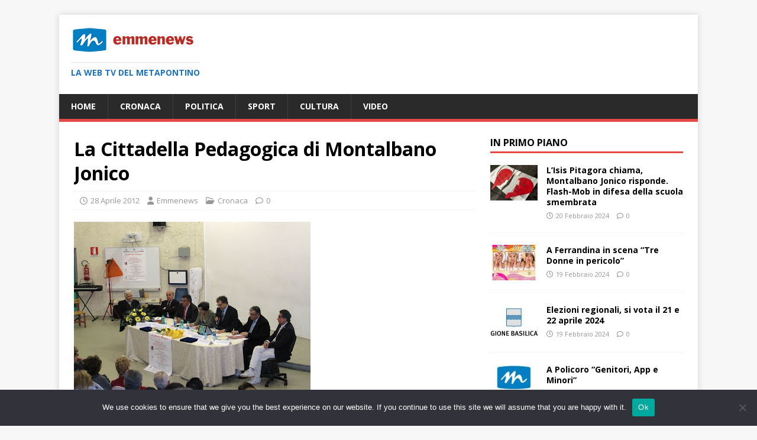

--- FILE ---
content_type: text/html; charset=UTF-8
request_url: https://www.emmenews.com/la-cittadella-pedagogica-di-montalbano-jonico/
body_size: 14981
content:
<!DOCTYPE html>
<html class="no-js" lang="it-IT">
<head>
<meta charset="UTF-8">
<meta name="viewport" content="width=device-width, initial-scale=1.0">
<link rel="profile" href="http://gmpg.org/xfn/11" />
<link rel="pingback" href="https://www.emmenews.com/xmlrpc.php" />
<meta name='robots' content='index, follow, max-image-preview:large, max-snippet:-1, max-video-preview:-1' />

	<!-- This site is optimized with the Yoast SEO plugin v21.8.1 - https://yoast.com/wordpress/plugins/seo/ -->
	<title>La Cittadella Pedagogica di Montalbano Jonico -</title>
	<meta name="description" content="Si è svolto sabato scorso a Montalbano Jonico il primo Convegno Interregionale dedicato al tema dell’ “educazione nella società post moderna” vista in" />
	<link rel="canonical" href="https://www.emmenews.com/la-cittadella-pedagogica-di-montalbano-jonico/" />
	<meta property="og:locale" content="it_IT" />
	<meta property="og:type" content="article" />
	<meta property="og:title" content="La Cittadella Pedagogica di Montalbano Jonico -" />
	<meta property="og:description" content="Si è svolto sabato scorso a Montalbano Jonico il primo Convegno Interregionale dedicato al tema dell’ “educazione nella società post moderna” vista in" />
	<meta property="og:url" content="https://www.emmenews.com/la-cittadella-pedagogica-di-montalbano-jonico/" />
	<meta property="article:publisher" content="https://www.facebook.com/RedazioneEmmenews" />
	<meta property="article:published_time" content="2012-04-28T14:13:00+00:00" />
	<meta property="og:image" content="https://www.emmenews.com/wp-content/uploads/2021/04/emmenews_quadrato.jpg" />
	<meta property="og:image:width" content="1024" />
	<meta property="og:image:height" content="1024" />
	<meta property="og:image:type" content="image/jpeg" />
	<meta name="author" content="Emmenews" />
	<meta name="twitter:card" content="summary_large_image" />
	<meta name="twitter:creator" content="@emmenews" />
	<meta name="twitter:site" content="@emmenews" />
	<meta name="twitter:label1" content="Scritto da" />
	<meta name="twitter:data1" content="Emmenews" />
	<meta name="twitter:label2" content="Tempo di lettura stimato" />
	<meta name="twitter:data2" content="2 minuti" />
	<script type="application/ld+json" class="yoast-schema-graph">{"@context":"https://schema.org","@graph":[{"@type":"Article","@id":"https://www.emmenews.com/la-cittadella-pedagogica-di-montalbano-jonico/#article","isPartOf":{"@id":"https://www.emmenews.com/la-cittadella-pedagogica-di-montalbano-jonico/"},"author":{"name":"Emmenews","@id":"https://www.emmenews.com/#/schema/person/418fbcab3aca83d1eeab7fd4a7a2bbd4"},"headline":"La Cittadella Pedagogica di Montalbano Jonico","datePublished":"2012-04-28T14:13:00+00:00","dateModified":"2012-04-28T14:13:00+00:00","mainEntityOfPage":{"@id":"https://www.emmenews.com/la-cittadella-pedagogica-di-montalbano-jonico/"},"wordCount":369,"commentCount":0,"publisher":{"@id":"https://www.emmenews.com/#organization"},"image":{"@id":"https://www.emmenews.com/la-cittadella-pedagogica-di-montalbano-jonico/#primaryimage"},"thumbnailUrl":"https://www.emmenews.com/wp-content/uploads/2021/04/emmenews_quadrato.jpg","articleSection":["Cronaca"],"inLanguage":"it-IT","potentialAction":[{"@type":"CommentAction","name":"Comment","target":["https://www.emmenews.com/la-cittadella-pedagogica-di-montalbano-jonico/#respond"]}]},{"@type":"WebPage","@id":"https://www.emmenews.com/la-cittadella-pedagogica-di-montalbano-jonico/","url":"https://www.emmenews.com/la-cittadella-pedagogica-di-montalbano-jonico/","name":"La Cittadella Pedagogica di Montalbano Jonico -","isPartOf":{"@id":"https://www.emmenews.com/#website"},"primaryImageOfPage":{"@id":"https://www.emmenews.com/la-cittadella-pedagogica-di-montalbano-jonico/#primaryimage"},"image":{"@id":"https://www.emmenews.com/la-cittadella-pedagogica-di-montalbano-jonico/#primaryimage"},"thumbnailUrl":"https://www.emmenews.com/wp-content/uploads/2021/04/emmenews_quadrato.jpg","datePublished":"2012-04-28T14:13:00+00:00","dateModified":"2012-04-28T14:13:00+00:00","description":"Si è svolto sabato scorso a Montalbano Jonico il primo Convegno Interregionale dedicato al tema dell’ “educazione nella società post moderna” vista in","breadcrumb":{"@id":"https://www.emmenews.com/la-cittadella-pedagogica-di-montalbano-jonico/#breadcrumb"},"inLanguage":"it-IT","potentialAction":[{"@type":"ReadAction","target":["https://www.emmenews.com/la-cittadella-pedagogica-di-montalbano-jonico/"]}]},{"@type":"ImageObject","inLanguage":"it-IT","@id":"https://www.emmenews.com/la-cittadella-pedagogica-di-montalbano-jonico/#primaryimage","url":"https://www.emmenews.com/wp-content/uploads/2021/04/emmenews_quadrato.jpg","contentUrl":"https://www.emmenews.com/wp-content/uploads/2021/04/emmenews_quadrato.jpg","width":1024,"height":1024},{"@type":"BreadcrumbList","@id":"https://www.emmenews.com/la-cittadella-pedagogica-di-montalbano-jonico/#breadcrumb","itemListElement":[{"@type":"ListItem","position":1,"name":"Home","item":"https://www.emmenews.com/"},{"@type":"ListItem","position":2,"name":"La Cittadella Pedagogica di Montalbano Jonico"}]},{"@type":"WebSite","@id":"https://www.emmenews.com/#website","url":"https://www.emmenews.com/","name":"Emmenews","description":"La web tv del Metapontino","publisher":{"@id":"https://www.emmenews.com/#organization"},"potentialAction":[{"@type":"SearchAction","target":{"@type":"EntryPoint","urlTemplate":"https://www.emmenews.com/?s={search_term_string}"},"query-input":"required name=search_term_string"}],"inLanguage":"it-IT"},{"@type":"Organization","@id":"https://www.emmenews.com/#organization","name":"Emmenews","url":"https://www.emmenews.com/","logo":{"@type":"ImageObject","inLanguage":"it-IT","@id":"https://www.emmenews.com/#/schema/logo/image/","url":"https://www.emmenews.com/wp-content/uploads/2021/04/emmenews_lungo_210.png","contentUrl":"https://www.emmenews.com/wp-content/uploads/2021/04/emmenews_lungo_210.png","width":210,"height":45,"caption":"Emmenews"},"image":{"@id":"https://www.emmenews.com/#/schema/logo/image/"},"sameAs":["https://www.facebook.com/RedazioneEmmenews","https://twitter.com/emmenews","https://www.youtube.com/channel/UC8Dt8DV-tMEfE_3Kbo-_vyg"]},{"@type":"Person","@id":"https://www.emmenews.com/#/schema/person/418fbcab3aca83d1eeab7fd4a7a2bbd4","name":"Emmenews"}]}</script>
	<!-- / Yoast SEO plugin. -->


<link rel='dns-prefetch' href='//fonts.googleapis.com' />
<link rel='dns-prefetch' href='//www.googletagmanager.com' />
<link rel='dns-prefetch' href='//pagead2.googlesyndication.com' />
<link href='http://fonts.googleapis.com' rel='preconnect' />
<link href='//fonts.gstatic.com' crossorigin='' rel='preconnect' />
<link rel="alternate" type="application/rss+xml" title=" &raquo; Feed" href="https://www.emmenews.com/feed/" />
<link rel="alternate" type="application/rss+xml" title=" &raquo; Feed dei commenti" href="https://www.emmenews.com/comments/feed/" />
<link rel="alternate" type="application/rss+xml" title=" &raquo; La Cittadella Pedagogica di Montalbano Jonico Feed dei commenti" href="https://www.emmenews.com/la-cittadella-pedagogica-di-montalbano-jonico/feed/" />
<script type="text/javascript">
window._wpemojiSettings = {"baseUrl":"https:\/\/s.w.org\/images\/core\/emoji\/14.0.0\/72x72\/","ext":".png","svgUrl":"https:\/\/s.w.org\/images\/core\/emoji\/14.0.0\/svg\/","svgExt":".svg","source":{"concatemoji":"https:\/\/www.emmenews.com\/wp-includes\/js\/wp-emoji-release.min.js?ver=6.2.8"}};
/*! This file is auto-generated */
!function(e,a,t){var n,r,o,i=a.createElement("canvas"),p=i.getContext&&i.getContext("2d");function s(e,t){p.clearRect(0,0,i.width,i.height),p.fillText(e,0,0);e=i.toDataURL();return p.clearRect(0,0,i.width,i.height),p.fillText(t,0,0),e===i.toDataURL()}function c(e){var t=a.createElement("script");t.src=e,t.defer=t.type="text/javascript",a.getElementsByTagName("head")[0].appendChild(t)}for(o=Array("flag","emoji"),t.supports={everything:!0,everythingExceptFlag:!0},r=0;r<o.length;r++)t.supports[o[r]]=function(e){if(p&&p.fillText)switch(p.textBaseline="top",p.font="600 32px Arial",e){case"flag":return s("\ud83c\udff3\ufe0f\u200d\u26a7\ufe0f","\ud83c\udff3\ufe0f\u200b\u26a7\ufe0f")?!1:!s("\ud83c\uddfa\ud83c\uddf3","\ud83c\uddfa\u200b\ud83c\uddf3")&&!s("\ud83c\udff4\udb40\udc67\udb40\udc62\udb40\udc65\udb40\udc6e\udb40\udc67\udb40\udc7f","\ud83c\udff4\u200b\udb40\udc67\u200b\udb40\udc62\u200b\udb40\udc65\u200b\udb40\udc6e\u200b\udb40\udc67\u200b\udb40\udc7f");case"emoji":return!s("\ud83e\udef1\ud83c\udffb\u200d\ud83e\udef2\ud83c\udfff","\ud83e\udef1\ud83c\udffb\u200b\ud83e\udef2\ud83c\udfff")}return!1}(o[r]),t.supports.everything=t.supports.everything&&t.supports[o[r]],"flag"!==o[r]&&(t.supports.everythingExceptFlag=t.supports.everythingExceptFlag&&t.supports[o[r]]);t.supports.everythingExceptFlag=t.supports.everythingExceptFlag&&!t.supports.flag,t.DOMReady=!1,t.readyCallback=function(){t.DOMReady=!0},t.supports.everything||(n=function(){t.readyCallback()},a.addEventListener?(a.addEventListener("DOMContentLoaded",n,!1),e.addEventListener("load",n,!1)):(e.attachEvent("onload",n),a.attachEvent("onreadystatechange",function(){"complete"===a.readyState&&t.readyCallback()})),(e=t.source||{}).concatemoji?c(e.concatemoji):e.wpemoji&&e.twemoji&&(c(e.twemoji),c(e.wpemoji)))}(window,document,window._wpemojiSettings);
</script>
<!-- www.emmenews.com is managing ads with Advanced Ads 2.0.16 – https://wpadvancedads.com/ --><script id="emmen-ready">
			window.advanced_ads_ready=function(e,a){a=a||"complete";var d=function(e){return"interactive"===a?"loading"!==e:"complete"===e};d(document.readyState)?e():document.addEventListener("readystatechange",(function(a){d(a.target.readyState)&&e()}),{once:"interactive"===a})},window.advanced_ads_ready_queue=window.advanced_ads_ready_queue||[];		</script>
		<style type="text/css">
img.wp-smiley,
img.emoji {
	display: inline !important;
	border: none !important;
	box-shadow: none !important;
	height: 1em !important;
	width: 1em !important;
	margin: 0 0.07em !important;
	vertical-align: -0.1em !important;
	background: none !important;
	padding: 0 !important;
}
</style>
	<link rel='stylesheet' id='wp-block-library-css' href='https://www.emmenews.com/wp-includes/css/dist/block-library/style.min.css?ver=6.2.8' type='text/css' media='all' />
<link rel='stylesheet' id='classic-theme-styles-css' href='https://www.emmenews.com/wp-includes/css/classic-themes.min.css?ver=6.2.8' type='text/css' media='all' />
<style id='global-styles-inline-css' type='text/css'>
body{--wp--preset--color--black: #000000;--wp--preset--color--cyan-bluish-gray: #abb8c3;--wp--preset--color--white: #ffffff;--wp--preset--color--pale-pink: #f78da7;--wp--preset--color--vivid-red: #cf2e2e;--wp--preset--color--luminous-vivid-orange: #ff6900;--wp--preset--color--luminous-vivid-amber: #fcb900;--wp--preset--color--light-green-cyan: #7bdcb5;--wp--preset--color--vivid-green-cyan: #00d084;--wp--preset--color--pale-cyan-blue: #8ed1fc;--wp--preset--color--vivid-cyan-blue: #0693e3;--wp--preset--color--vivid-purple: #9b51e0;--wp--preset--gradient--vivid-cyan-blue-to-vivid-purple: linear-gradient(135deg,rgba(6,147,227,1) 0%,rgb(155,81,224) 100%);--wp--preset--gradient--light-green-cyan-to-vivid-green-cyan: linear-gradient(135deg,rgb(122,220,180) 0%,rgb(0,208,130) 100%);--wp--preset--gradient--luminous-vivid-amber-to-luminous-vivid-orange: linear-gradient(135deg,rgba(252,185,0,1) 0%,rgba(255,105,0,1) 100%);--wp--preset--gradient--luminous-vivid-orange-to-vivid-red: linear-gradient(135deg,rgba(255,105,0,1) 0%,rgb(207,46,46) 100%);--wp--preset--gradient--very-light-gray-to-cyan-bluish-gray: linear-gradient(135deg,rgb(238,238,238) 0%,rgb(169,184,195) 100%);--wp--preset--gradient--cool-to-warm-spectrum: linear-gradient(135deg,rgb(74,234,220) 0%,rgb(151,120,209) 20%,rgb(207,42,186) 40%,rgb(238,44,130) 60%,rgb(251,105,98) 80%,rgb(254,248,76) 100%);--wp--preset--gradient--blush-light-purple: linear-gradient(135deg,rgb(255,206,236) 0%,rgb(152,150,240) 100%);--wp--preset--gradient--blush-bordeaux: linear-gradient(135deg,rgb(254,205,165) 0%,rgb(254,45,45) 50%,rgb(107,0,62) 100%);--wp--preset--gradient--luminous-dusk: linear-gradient(135deg,rgb(255,203,112) 0%,rgb(199,81,192) 50%,rgb(65,88,208) 100%);--wp--preset--gradient--pale-ocean: linear-gradient(135deg,rgb(255,245,203) 0%,rgb(182,227,212) 50%,rgb(51,167,181) 100%);--wp--preset--gradient--electric-grass: linear-gradient(135deg,rgb(202,248,128) 0%,rgb(113,206,126) 100%);--wp--preset--gradient--midnight: linear-gradient(135deg,rgb(2,3,129) 0%,rgb(40,116,252) 100%);--wp--preset--duotone--dark-grayscale: url('#wp-duotone-dark-grayscale');--wp--preset--duotone--grayscale: url('#wp-duotone-grayscale');--wp--preset--duotone--purple-yellow: url('#wp-duotone-purple-yellow');--wp--preset--duotone--blue-red: url('#wp-duotone-blue-red');--wp--preset--duotone--midnight: url('#wp-duotone-midnight');--wp--preset--duotone--magenta-yellow: url('#wp-duotone-magenta-yellow');--wp--preset--duotone--purple-green: url('#wp-duotone-purple-green');--wp--preset--duotone--blue-orange: url('#wp-duotone-blue-orange');--wp--preset--font-size--small: 13px;--wp--preset--font-size--medium: 20px;--wp--preset--font-size--large: 36px;--wp--preset--font-size--x-large: 42px;--wp--preset--spacing--20: 0.44rem;--wp--preset--spacing--30: 0.67rem;--wp--preset--spacing--40: 1rem;--wp--preset--spacing--50: 1.5rem;--wp--preset--spacing--60: 2.25rem;--wp--preset--spacing--70: 3.38rem;--wp--preset--spacing--80: 5.06rem;--wp--preset--shadow--natural: 6px 6px 9px rgba(0, 0, 0, 0.2);--wp--preset--shadow--deep: 12px 12px 50px rgba(0, 0, 0, 0.4);--wp--preset--shadow--sharp: 6px 6px 0px rgba(0, 0, 0, 0.2);--wp--preset--shadow--outlined: 6px 6px 0px -3px rgba(255, 255, 255, 1), 6px 6px rgba(0, 0, 0, 1);--wp--preset--shadow--crisp: 6px 6px 0px rgba(0, 0, 0, 1);}:where(.is-layout-flex){gap: 0.5em;}body .is-layout-flow > .alignleft{float: left;margin-inline-start: 0;margin-inline-end: 2em;}body .is-layout-flow > .alignright{float: right;margin-inline-start: 2em;margin-inline-end: 0;}body .is-layout-flow > .aligncenter{margin-left: auto !important;margin-right: auto !important;}body .is-layout-constrained > .alignleft{float: left;margin-inline-start: 0;margin-inline-end: 2em;}body .is-layout-constrained > .alignright{float: right;margin-inline-start: 2em;margin-inline-end: 0;}body .is-layout-constrained > .aligncenter{margin-left: auto !important;margin-right: auto !important;}body .is-layout-constrained > :where(:not(.alignleft):not(.alignright):not(.alignfull)){max-width: var(--wp--style--global--content-size);margin-left: auto !important;margin-right: auto !important;}body .is-layout-constrained > .alignwide{max-width: var(--wp--style--global--wide-size);}body .is-layout-flex{display: flex;}body .is-layout-flex{flex-wrap: wrap;align-items: center;}body .is-layout-flex > *{margin: 0;}:where(.wp-block-columns.is-layout-flex){gap: 2em;}.has-black-color{color: var(--wp--preset--color--black) !important;}.has-cyan-bluish-gray-color{color: var(--wp--preset--color--cyan-bluish-gray) !important;}.has-white-color{color: var(--wp--preset--color--white) !important;}.has-pale-pink-color{color: var(--wp--preset--color--pale-pink) !important;}.has-vivid-red-color{color: var(--wp--preset--color--vivid-red) !important;}.has-luminous-vivid-orange-color{color: var(--wp--preset--color--luminous-vivid-orange) !important;}.has-luminous-vivid-amber-color{color: var(--wp--preset--color--luminous-vivid-amber) !important;}.has-light-green-cyan-color{color: var(--wp--preset--color--light-green-cyan) !important;}.has-vivid-green-cyan-color{color: var(--wp--preset--color--vivid-green-cyan) !important;}.has-pale-cyan-blue-color{color: var(--wp--preset--color--pale-cyan-blue) !important;}.has-vivid-cyan-blue-color{color: var(--wp--preset--color--vivid-cyan-blue) !important;}.has-vivid-purple-color{color: var(--wp--preset--color--vivid-purple) !important;}.has-black-background-color{background-color: var(--wp--preset--color--black) !important;}.has-cyan-bluish-gray-background-color{background-color: var(--wp--preset--color--cyan-bluish-gray) !important;}.has-white-background-color{background-color: var(--wp--preset--color--white) !important;}.has-pale-pink-background-color{background-color: var(--wp--preset--color--pale-pink) !important;}.has-vivid-red-background-color{background-color: var(--wp--preset--color--vivid-red) !important;}.has-luminous-vivid-orange-background-color{background-color: var(--wp--preset--color--luminous-vivid-orange) !important;}.has-luminous-vivid-amber-background-color{background-color: var(--wp--preset--color--luminous-vivid-amber) !important;}.has-light-green-cyan-background-color{background-color: var(--wp--preset--color--light-green-cyan) !important;}.has-vivid-green-cyan-background-color{background-color: var(--wp--preset--color--vivid-green-cyan) !important;}.has-pale-cyan-blue-background-color{background-color: var(--wp--preset--color--pale-cyan-blue) !important;}.has-vivid-cyan-blue-background-color{background-color: var(--wp--preset--color--vivid-cyan-blue) !important;}.has-vivid-purple-background-color{background-color: var(--wp--preset--color--vivid-purple) !important;}.has-black-border-color{border-color: var(--wp--preset--color--black) !important;}.has-cyan-bluish-gray-border-color{border-color: var(--wp--preset--color--cyan-bluish-gray) !important;}.has-white-border-color{border-color: var(--wp--preset--color--white) !important;}.has-pale-pink-border-color{border-color: var(--wp--preset--color--pale-pink) !important;}.has-vivid-red-border-color{border-color: var(--wp--preset--color--vivid-red) !important;}.has-luminous-vivid-orange-border-color{border-color: var(--wp--preset--color--luminous-vivid-orange) !important;}.has-luminous-vivid-amber-border-color{border-color: var(--wp--preset--color--luminous-vivid-amber) !important;}.has-light-green-cyan-border-color{border-color: var(--wp--preset--color--light-green-cyan) !important;}.has-vivid-green-cyan-border-color{border-color: var(--wp--preset--color--vivid-green-cyan) !important;}.has-pale-cyan-blue-border-color{border-color: var(--wp--preset--color--pale-cyan-blue) !important;}.has-vivid-cyan-blue-border-color{border-color: var(--wp--preset--color--vivid-cyan-blue) !important;}.has-vivid-purple-border-color{border-color: var(--wp--preset--color--vivid-purple) !important;}.has-vivid-cyan-blue-to-vivid-purple-gradient-background{background: var(--wp--preset--gradient--vivid-cyan-blue-to-vivid-purple) !important;}.has-light-green-cyan-to-vivid-green-cyan-gradient-background{background: var(--wp--preset--gradient--light-green-cyan-to-vivid-green-cyan) !important;}.has-luminous-vivid-amber-to-luminous-vivid-orange-gradient-background{background: var(--wp--preset--gradient--luminous-vivid-amber-to-luminous-vivid-orange) !important;}.has-luminous-vivid-orange-to-vivid-red-gradient-background{background: var(--wp--preset--gradient--luminous-vivid-orange-to-vivid-red) !important;}.has-very-light-gray-to-cyan-bluish-gray-gradient-background{background: var(--wp--preset--gradient--very-light-gray-to-cyan-bluish-gray) !important;}.has-cool-to-warm-spectrum-gradient-background{background: var(--wp--preset--gradient--cool-to-warm-spectrum) !important;}.has-blush-light-purple-gradient-background{background: var(--wp--preset--gradient--blush-light-purple) !important;}.has-blush-bordeaux-gradient-background{background: var(--wp--preset--gradient--blush-bordeaux) !important;}.has-luminous-dusk-gradient-background{background: var(--wp--preset--gradient--luminous-dusk) !important;}.has-pale-ocean-gradient-background{background: var(--wp--preset--gradient--pale-ocean) !important;}.has-electric-grass-gradient-background{background: var(--wp--preset--gradient--electric-grass) !important;}.has-midnight-gradient-background{background: var(--wp--preset--gradient--midnight) !important;}.has-small-font-size{font-size: var(--wp--preset--font-size--small) !important;}.has-medium-font-size{font-size: var(--wp--preset--font-size--medium) !important;}.has-large-font-size{font-size: var(--wp--preset--font-size--large) !important;}.has-x-large-font-size{font-size: var(--wp--preset--font-size--x-large) !important;}
.wp-block-navigation a:where(:not(.wp-element-button)){color: inherit;}
:where(.wp-block-columns.is-layout-flex){gap: 2em;}
.wp-block-pullquote{font-size: 1.5em;line-height: 1.6;}
</style>
<link rel='stylesheet' id='wphb-1-css' href='https://www.emmenews.com/wp-content/uploads/hummingbird-assets/18332d9f2eba2a60f18b674ea8dc4252.css' type='text/css' media='all' />
<link rel='stylesheet' id='mh-google-fonts-css' href='https://fonts.googleapis.com/css?family=Open+Sans:400,400italic,700,600' type='text/css' media='all' />
<link rel='stylesheet' id='wphb-2-css' href='https://www.emmenews.com/wp-content/uploads/hummingbird-assets/8016edad97e62e8d69b05fe7f0d4d11d.css' type='text/css' media='all' />
<script type='text/javascript' id='wphb-3-js-before'>
var cnArgs = {"ajaxUrl":"https:\/\/www.emmenews.com\/wp-admin\/admin-ajax.php","nonce":"35776628a0","hideEffect":"fade","position":"bottom","onScroll":false,"onScrollOffset":100,"onClick":false,"cookieName":"cookie_notice_accepted","cookieTime":2592000,"cookieTimeRejected":2592000,"globalCookie":false,"redirection":false,"cache":false,"revokeCookies":false,"revokeCookiesOpt":"automatic"};
</script>
<script type='text/javascript' src='https://www.emmenews.com/wp-content/uploads/hummingbird-assets/00c047f72d816c200693ac080b39cbbc.js' id='wphb-3-js'></script>
<script type='text/javascript' id='wphb-4-js-extra'>
/* <![CDATA[ */
var mh_magazine = {"text":{"toggle_menu":"Attiva\/disattiva menu"}};
/* ]]> */
</script>
<script type='text/javascript' src='https://www.emmenews.com/wp-content/uploads/hummingbird-assets/e4077b23cb383bd9e98e8a4a1262318f.js' id='wphb-4-js'></script>
<link rel="https://api.w.org/" href="https://www.emmenews.com/wp-json/" /><link rel="alternate" type="application/json" href="https://www.emmenews.com/wp-json/wp/v2/posts/2454" /><link rel="EditURI" type="application/rsd+xml" title="RSD" href="https://www.emmenews.com/xmlrpc.php?rsd" />
<link rel="wlwmanifest" type="application/wlwmanifest+xml" href="https://www.emmenews.com/wp-includes/wlwmanifest.xml" />
<meta name="generator" content="WordPress 6.2.8" />
<link rel='shortlink' href='https://www.emmenews.com/?p=2454' />
<link rel="alternate" type="application/json+oembed" href="https://www.emmenews.com/wp-json/oembed/1.0/embed?url=https%3A%2F%2Fwww.emmenews.com%2Fla-cittadella-pedagogica-di-montalbano-jonico%2F" />
<meta name="generator" content="Site Kit by Google 1.170.0" />		<script>
			document.documentElement.className = document.documentElement.className.replace('no-js', 'js');
		</script>
				<style>
			.no-js img.lazyload {
				display: none;
			}

			figure.wp-block-image img.lazyloading {
				min-width: 150px;
			}

						.lazyload, .lazyloading {
				opacity: 0;
			}

			.lazyloaded {
				opacity: 1;
				transition: opacity 400ms;
				transition-delay: 0ms;
			}

					</style>
		<!--[if lt IE 9]>
<script src="https://www.emmenews.com/wp-content/themes/mh-magazine-lite/js/css3-mediaqueries.js"></script>
<![endif]-->

<!-- Meta tag Google AdSense aggiunti da Site Kit -->
<meta name="google-adsense-platform-account" content="ca-host-pub-2644536267352236">
<meta name="google-adsense-platform-domain" content="sitekit.withgoogle.com">
<!-- Fine dei meta tag Google AdSense aggiunti da Site Kit -->

<!-- Snippet Google AdSense aggiunto da Site Kit -->
<script async="async" src="https://pagead2.googlesyndication.com/pagead/js/adsbygoogle.js?client=ca-pub-9510404373744422&amp;host=ca-host-pub-2644536267352236" crossorigin="anonymous" type="text/javascript"></script>

<!-- Termina lo snippet Google AdSense aggiunto da Site Kit -->
<script  async src="https://pagead2.googlesyndication.com/pagead/js/adsbygoogle.js?client=ca-pub-9510404373744422" crossorigin="anonymous"></script>		<style type="text/css" id="wp-custom-css">
			
/* Hide Copyright */
.mh-copyright-wrap {
    display: none;
}
/* CSS Styling */
/* You can use Color Name, green, black.. or color code, #333333 */
.mh-copyright-wrap {
    background: #f9f9f9;
    border-top: 3px solid #333333;
    text-align: center;
}
/* Change text color, font style... */
p.mh-copyright {
    color: green;
    font-size: 20px;
    font-family: "Roboto", sans-serif;
    letter-spacing: 1px;
    font-weight: 900;
}
/* Link */
.mh-copyright a {
    color: violet;
}
/* Link when hover */
.mh-copyright a:hover {
    color: red;
    text-decoration: underline;
}

		</style>
		</head>
<body id="mh-mobile" class="post-template-default single single-post postid-2454 single-format-standard wp-custom-logo cookies-not-set mh-right-sb aa-prefix-emmen-" itemscope="itemscope" itemtype="https://schema.org/WebPage">
<svg xmlns="http://www.w3.org/2000/svg" viewBox="0 0 0 0" width="0" height="0" focusable="false" role="none" style="visibility: hidden; position: absolute; left: -9999px; overflow: hidden;" ><defs><filter id="wp-duotone-dark-grayscale"><feColorMatrix color-interpolation-filters="sRGB" type="matrix" values=" .299 .587 .114 0 0 .299 .587 .114 0 0 .299 .587 .114 0 0 .299 .587 .114 0 0 " /><feComponentTransfer color-interpolation-filters="sRGB" ><feFuncR type="table" tableValues="0 0.49803921568627" /><feFuncG type="table" tableValues="0 0.49803921568627" /><feFuncB type="table" tableValues="0 0.49803921568627" /><feFuncA type="table" tableValues="1 1" /></feComponentTransfer><feComposite in2="SourceGraphic" operator="in" /></filter></defs></svg><svg xmlns="http://www.w3.org/2000/svg" viewBox="0 0 0 0" width="0" height="0" focusable="false" role="none" style="visibility: hidden; position: absolute; left: -9999px; overflow: hidden;" ><defs><filter id="wp-duotone-grayscale"><feColorMatrix color-interpolation-filters="sRGB" type="matrix" values=" .299 .587 .114 0 0 .299 .587 .114 0 0 .299 .587 .114 0 0 .299 .587 .114 0 0 " /><feComponentTransfer color-interpolation-filters="sRGB" ><feFuncR type="table" tableValues="0 1" /><feFuncG type="table" tableValues="0 1" /><feFuncB type="table" tableValues="0 1" /><feFuncA type="table" tableValues="1 1" /></feComponentTransfer><feComposite in2="SourceGraphic" operator="in" /></filter></defs></svg><svg xmlns="http://www.w3.org/2000/svg" viewBox="0 0 0 0" width="0" height="0" focusable="false" role="none" style="visibility: hidden; position: absolute; left: -9999px; overflow: hidden;" ><defs><filter id="wp-duotone-purple-yellow"><feColorMatrix color-interpolation-filters="sRGB" type="matrix" values=" .299 .587 .114 0 0 .299 .587 .114 0 0 .299 .587 .114 0 0 .299 .587 .114 0 0 " /><feComponentTransfer color-interpolation-filters="sRGB" ><feFuncR type="table" tableValues="0.54901960784314 0.98823529411765" /><feFuncG type="table" tableValues="0 1" /><feFuncB type="table" tableValues="0.71764705882353 0.25490196078431" /><feFuncA type="table" tableValues="1 1" /></feComponentTransfer><feComposite in2="SourceGraphic" operator="in" /></filter></defs></svg><svg xmlns="http://www.w3.org/2000/svg" viewBox="0 0 0 0" width="0" height="0" focusable="false" role="none" style="visibility: hidden; position: absolute; left: -9999px; overflow: hidden;" ><defs><filter id="wp-duotone-blue-red"><feColorMatrix color-interpolation-filters="sRGB" type="matrix" values=" .299 .587 .114 0 0 .299 .587 .114 0 0 .299 .587 .114 0 0 .299 .587 .114 0 0 " /><feComponentTransfer color-interpolation-filters="sRGB" ><feFuncR type="table" tableValues="0 1" /><feFuncG type="table" tableValues="0 0.27843137254902" /><feFuncB type="table" tableValues="0.5921568627451 0.27843137254902" /><feFuncA type="table" tableValues="1 1" /></feComponentTransfer><feComposite in2="SourceGraphic" operator="in" /></filter></defs></svg><svg xmlns="http://www.w3.org/2000/svg" viewBox="0 0 0 0" width="0" height="0" focusable="false" role="none" style="visibility: hidden; position: absolute; left: -9999px; overflow: hidden;" ><defs><filter id="wp-duotone-midnight"><feColorMatrix color-interpolation-filters="sRGB" type="matrix" values=" .299 .587 .114 0 0 .299 .587 .114 0 0 .299 .587 .114 0 0 .299 .587 .114 0 0 " /><feComponentTransfer color-interpolation-filters="sRGB" ><feFuncR type="table" tableValues="0 0" /><feFuncG type="table" tableValues="0 0.64705882352941" /><feFuncB type="table" tableValues="0 1" /><feFuncA type="table" tableValues="1 1" /></feComponentTransfer><feComposite in2="SourceGraphic" operator="in" /></filter></defs></svg><svg xmlns="http://www.w3.org/2000/svg" viewBox="0 0 0 0" width="0" height="0" focusable="false" role="none" style="visibility: hidden; position: absolute; left: -9999px; overflow: hidden;" ><defs><filter id="wp-duotone-magenta-yellow"><feColorMatrix color-interpolation-filters="sRGB" type="matrix" values=" .299 .587 .114 0 0 .299 .587 .114 0 0 .299 .587 .114 0 0 .299 .587 .114 0 0 " /><feComponentTransfer color-interpolation-filters="sRGB" ><feFuncR type="table" tableValues="0.78039215686275 1" /><feFuncG type="table" tableValues="0 0.94901960784314" /><feFuncB type="table" tableValues="0.35294117647059 0.47058823529412" /><feFuncA type="table" tableValues="1 1" /></feComponentTransfer><feComposite in2="SourceGraphic" operator="in" /></filter></defs></svg><svg xmlns="http://www.w3.org/2000/svg" viewBox="0 0 0 0" width="0" height="0" focusable="false" role="none" style="visibility: hidden; position: absolute; left: -9999px; overflow: hidden;" ><defs><filter id="wp-duotone-purple-green"><feColorMatrix color-interpolation-filters="sRGB" type="matrix" values=" .299 .587 .114 0 0 .299 .587 .114 0 0 .299 .587 .114 0 0 .299 .587 .114 0 0 " /><feComponentTransfer color-interpolation-filters="sRGB" ><feFuncR type="table" tableValues="0.65098039215686 0.40392156862745" /><feFuncG type="table" tableValues="0 1" /><feFuncB type="table" tableValues="0.44705882352941 0.4" /><feFuncA type="table" tableValues="1 1" /></feComponentTransfer><feComposite in2="SourceGraphic" operator="in" /></filter></defs></svg><svg xmlns="http://www.w3.org/2000/svg" viewBox="0 0 0 0" width="0" height="0" focusable="false" role="none" style="visibility: hidden; position: absolute; left: -9999px; overflow: hidden;" ><defs><filter id="wp-duotone-blue-orange"><feColorMatrix color-interpolation-filters="sRGB" type="matrix" values=" .299 .587 .114 0 0 .299 .587 .114 0 0 .299 .587 .114 0 0 .299 .587 .114 0 0 " /><feComponentTransfer color-interpolation-filters="sRGB" ><feFuncR type="table" tableValues="0.098039215686275 1" /><feFuncG type="table" tableValues="0 0.66274509803922" /><feFuncB type="table" tableValues="0.84705882352941 0.41960784313725" /><feFuncA type="table" tableValues="1 1" /></feComponentTransfer><feComposite in2="SourceGraphic" operator="in" /></filter></defs></svg><div class="mh-container mh-container-outer">
<div class="mh-header-mobile-nav mh-clearfix"></div>
<header class="mh-header" itemscope="itemscope" itemtype="https://schema.org/WPHeader">
	<div class="mh-container mh-container-inner mh-row mh-clearfix">
		<div class="mh-custom-header mh-clearfix">
<div class="mh-site-identity">
<div class="mh-site-logo" role="banner" itemscope="itemscope" itemtype="https://schema.org/Brand">
<a href="https://www.emmenews.com/" class="custom-logo-link" rel="home"><img width="210" height="45" data-src="https://www.emmenews.com/wp-content/uploads/2021/04/emmenews_lungo_210.png" class="custom-logo lazyload" alt="" decoding="async" src="[data-uri]" style="--smush-placeholder-width: 210px; --smush-placeholder-aspect-ratio: 210/45;" /><noscript><img width="210" height="45" src="https://www.emmenews.com/wp-content/uploads/2021/04/emmenews_lungo_210.png" class="custom-logo" alt="" decoding="async" /></noscript></a><style type="text/css" id="mh-header-css">.mh-header-title, .mh-header-tagline { color: #1e73be; }</style>
<div class="mh-header-text">
<a class="mh-header-text-link" href="https://www.emmenews.com/" title="" rel="home">
<h3 class="mh-header-tagline">La web tv del Metapontino</h3>
</a>
</div>
</div>
</div>
</div>
	</div>
	<div class="mh-main-nav-wrap">
		<nav class="mh-navigation mh-main-nav mh-container mh-container-inner mh-clearfix" itemscope="itemscope" itemtype="https://schema.org/SiteNavigationElement">
			<div class="menu-menu-container"><ul id="menu-menu" class="menu"><li id="menu-item-4" class="menu-item menu-item-type-custom menu-item-object-custom menu-item-home menu-item-4"><a href="http://www.emmenews.com">Home</a></li>
<li id="menu-item-99" class="menu-item menu-item-type-taxonomy menu-item-object-category current-post-ancestor current-menu-parent current-post-parent menu-item-99"><a href="https://www.emmenews.com/category/cronaca/">Cronaca</a></li>
<li id="menu-item-17" class="menu-item menu-item-type-taxonomy menu-item-object-category menu-item-17"><a href="https://www.emmenews.com/category/politica/">Politica</a></li>
<li id="menu-item-18" class="menu-item menu-item-type-taxonomy menu-item-object-category menu-item-18"><a href="https://www.emmenews.com/category/sport/">Sport</a></li>
<li id="menu-item-30" class="menu-item menu-item-type-taxonomy menu-item-object-category menu-item-30"><a href="https://www.emmenews.com/category/cultura/">Cultura</a></li>
<li id="menu-item-21857" class="menu-item menu-item-type-custom menu-item-object-custom menu-item-21857"><a href="https://www.youtube.com/user/EMMENEWSTV">Video</a></li>
</ul></div>		</nav>
	</div>
</header><div class="mh-wrapper mh-clearfix">
	<div id="main-content" class="mh-content" role="main" itemprop="mainContentOfPage"><article id="post-2454" class="post-2454 post type-post status-publish format-standard hentry category-cronaca">
	<header class="entry-header mh-clearfix"><h1 class="entry-title">La Cittadella Pedagogica di Montalbano Jonico</h1><p class="mh-meta entry-meta">
<span class="entry-meta-date updated"><i class="far fa-clock"></i><a href="https://www.emmenews.com/2012/04/">28 Aprile 2012</a></span>
<span class="entry-meta-author author vcard"><i class="fa fa-user"></i><a class="fn" href="https://www.emmenews.com/author/emmenews/">Emmenews</a></span>
<span class="entry-meta-categories"><i class="far fa-folder-open"></i><a href="https://www.emmenews.com/category/cronaca/" rel="category tag">Cronaca</a></span>
<span class="entry-meta-comments"><i class="far fa-comment"></i><a class="mh-comment-scroll" href="https://www.emmenews.com/la-cittadella-pedagogica-di-montalbano-jonico/#mh-comments">0</a></span>
</p>
	</header>
		<div class="entry-content mh-clearfix"><div><a href="http://2.bp.blogspot.com/-8XLr5fMorIE/T5wI58Rak6I/AAAAAAAABW4/4cTvQVXkyY8/s1600/IMG_0198.JPG" imageanchor="1"><img decoding="async" border="0" height="300" data-src="http://2.bp.blogspot.com/-8XLr5fMorIE/T5wI58Rak6I/AAAAAAAABW4/4cTvQVXkyY8/s400/IMG_0198.JPG" width="400" src="[data-uri]" class="lazyload" style="--smush-placeholder-width: 400px; --smush-placeholder-aspect-ratio: 400/300;"><noscript><img decoding="async" border="0" height="300" src="http://2.bp.blogspot.com/-8XLr5fMorIE/T5wI58Rak6I/AAAAAAAABW4/4cTvQVXkyY8/s400/IMG_0198.JPG" width="400"></noscript></a></div>
<div align="JUSTIFY"><span><span>Si è svolto sabato scorso a Montalbano Jonico il primo Convegno Interregionale dedicato al tema dell’ “educazione nella società post moderna” vista in chiave di rapporto tra giovani ed anziani, nell’anno europeo dell’invecchiamento attivo e della solidarietà tra le generazioni. </span></span><br /><span><span>L’evento è stato organizzato dall’Istituto Statale Superiore “Pitagora” rappresentato dal suo dirigente scolastico Maria Amorigi, in collaborazione con l’amministrazione comunale di Montalbano Jonico, rappresentata dal primo cittadino Enzo Devincenzis, il Centro Studi Erasmo da Rotterdam e il Comune di Grottazzolina. Ospite relatore dell’incontro Mario Ferracuti, docente emerito all’Università Cattolica Milano-Piacenza, nonché Presidente Nazionale Centro Studi Erasmo da Rotterdam.</span></span><br /><span><span> Il professore ha affermato che il tempo della modernità è terminato e con esso sono entrate in crisi le grandi ideologie, religioni, filosofie. </span></span><br /><span><span>Con l’avvento della società post moderna assistiamo ad un processo di destrutturazione della realtà e di relativizzazione della verità. </span></span><br /><span><span>Si afferma il pensiero debole incapace di produrre storia e di offrire all’uomo una via di salvezza. Tutto ciò ha determinato la decadenza della scuola, incidendo sulle professionalità e sull’educazione offerta. </span></span><br /><span><span>Per cambiare rotta e riacquistare il ruolo pedagogico e didattico dell’istituzione scolastica, la scuola deve ritornare alle grandi motivazioni primarie, solo così si può costruire una società nuova dove i valori dello spirito e della cultura prevalgono. </span></span><br /><span><span>Montalbano è il secondo comune lucano, dopo Potenza ad ospitare la Cittadella Pedagogica. Cittadella indica, un luogo di studio e dialogo, di riflessione e discussione di principi pedagogici. Come una piccola città composta di tante viuzze e punti di incontro. </span></span><br /><span><span>Piccola, perché è dai piccoli centri, più raccolti che nasce il seme delle idee. </span></span><br /><span><span>Nella parte centrale del convegno, l’esibizione degli studenti dell’istituto, che hanno presentato un video che li ha visti attori protagonisti di un musical sulla decadenza spirituale dei nostri tempi ed una rappresentazione teatrale sul confronto/scontro tra generazioni. </span></span><br /><span><span>In conclusione sono intervenuti Saturnino Di Ruscio, Presidente Erasmo da Rotterdam di Fermo, Francesco Nacci, Presidente Centro Erasmo sez lucana, Mario Bochicchio, il vignettista satirico e Salvatore Accardo con le sue poesie a tema. </span></span><br /><span><span>L’evento è proseguito il giorno successivo con una giornata dedicata alla visita del patrimonio storico-naturalistico di Montalbano Jonico.</span></span></div>
<div align="JUSTIFY"><span><span><br /></span></span></div>
<div align="JUSTIFY"><span><span>Mariangela Di Sanzo</span></span></div>
	</div><div id="mh_custom_posts-7" class="mh-widget mh-posts-2 mh_custom_posts"><h4 class="mh-widget-title"><span class="mh-widget-title-inner"><a href="https://www.emmenews.com/category/cronaca/" class="mh-widget-title-link">Cronaca</a></span></h4>			<ul class="mh-custom-posts-widget mh-clearfix">					<li class="post-55344 mh-custom-posts-item mh-custom-posts-small mh-clearfix">
						<figure class="mh-custom-posts-thumb">
							<a href="https://www.emmenews.com/lisis-pitagora-chiama-montalbano-jonico-risponde-flash-mob-in-difesa-della-scuola-smembrata/" title="L’Isis Pitagora chiama, Montalbano Jonico risponde. Flash-Mob in difesa della scuola smembrata"><img width="80" height="60" data-src="https://www.emmenews.com/wp-content/uploads/2024/02/IMG-20240220-WA0009-80x60.jpg" class="attachment-mh-magazine-lite-small size-mh-magazine-lite-small wp-post-image lazyload" alt="" decoding="async" loading="lazy" data-srcset="https://www.emmenews.com/wp-content/uploads/2024/02/IMG-20240220-WA0009-80x60.jpg 80w, https://www.emmenews.com/wp-content/uploads/2024/02/IMG-20240220-WA0009-456x342.jpg 456w, https://www.emmenews.com/wp-content/uploads/2024/02/IMG-20240220-WA0009-768x576.jpg 768w, https://www.emmenews.com/wp-content/uploads/2024/02/IMG-20240220-WA0009-678x509.jpg 678w, https://www.emmenews.com/wp-content/uploads/2024/02/IMG-20240220-WA0009-326x245.jpg 326w, https://www.emmenews.com/wp-content/uploads/2024/02/IMG-20240220-WA0009.jpg 800w" data-sizes="(max-width: 80px) 100vw, 80px" src="[data-uri]" style="--smush-placeholder-width: 80px; --smush-placeholder-aspect-ratio: 80/60;" /><noscript><img width="80" height="60" data-src="https://www.emmenews.com/wp-content/uploads/2024/02/IMG-20240220-WA0009-80x60.jpg" class="attachment-mh-magazine-lite-small size-mh-magazine-lite-small wp-post-image lazyload" alt="" decoding="async" loading="lazy" data-srcset="https://www.emmenews.com/wp-content/uploads/2024/02/IMG-20240220-WA0009-80x60.jpg 80w, https://www.emmenews.com/wp-content/uploads/2024/02/IMG-20240220-WA0009-456x342.jpg 456w, https://www.emmenews.com/wp-content/uploads/2024/02/IMG-20240220-WA0009-768x576.jpg 768w, https://www.emmenews.com/wp-content/uploads/2024/02/IMG-20240220-WA0009-678x509.jpg 678w, https://www.emmenews.com/wp-content/uploads/2024/02/IMG-20240220-WA0009-326x245.jpg 326w, https://www.emmenews.com/wp-content/uploads/2024/02/IMG-20240220-WA0009.jpg 800w" data-sizes="(max-width: 80px) 100vw, 80px" src="[data-uri]" style="--smush-placeholder-width: 80px; --smush-placeholder-aspect-ratio: 80/60;" /><noscript><img width="80" height="60" src="https://www.emmenews.com/wp-content/uploads/2024/02/IMG-20240220-WA0009-80x60.jpg" class="attachment-mh-magazine-lite-small size-mh-magazine-lite-small wp-post-image" alt="" decoding="async" loading="lazy" srcset="https://www.emmenews.com/wp-content/uploads/2024/02/IMG-20240220-WA0009-80x60.jpg 80w, https://www.emmenews.com/wp-content/uploads/2024/02/IMG-20240220-WA0009-456x342.jpg 456w, https://www.emmenews.com/wp-content/uploads/2024/02/IMG-20240220-WA0009-768x576.jpg 768w, https://www.emmenews.com/wp-content/uploads/2024/02/IMG-20240220-WA0009-678x509.jpg 678w, https://www.emmenews.com/wp-content/uploads/2024/02/IMG-20240220-WA0009-326x245.jpg 326w, https://www.emmenews.com/wp-content/uploads/2024/02/IMG-20240220-WA0009.jpg 800w" sizes="(max-width: 80px) 100vw, 80px" /></noscript></noscript>							</a>
						</figure>
						<div class="mh-custom-posts-header">
							<p class="mh-custom-posts-small-title">
								<a href="https://www.emmenews.com/lisis-pitagora-chiama-montalbano-jonico-risponde-flash-mob-in-difesa-della-scuola-smembrata/" title="L’Isis Pitagora chiama, Montalbano Jonico risponde. Flash-Mob in difesa della scuola smembrata">
									L’Isis Pitagora chiama, Montalbano Jonico risponde. Flash-Mob in difesa della scuola smembrata								</a>
							</p>
							<div class="mh-meta mh-custom-posts-meta">
								<span class="mh-meta-date updated"><i class="far fa-clock"></i>20 Febbraio 2024</span>
<span class="mh-meta-author author vcard"><i class="fa fa-user"></i><a class="fn" href="https://www.emmenews.com/author/emmenews/">Emmenews</a></span>
<span class="mh-meta-comments"><i class="far fa-comment"></i><a class="mh-comment-count-link" href="https://www.emmenews.com/lisis-pitagora-chiama-montalbano-jonico-risponde-flash-mob-in-difesa-della-scuola-smembrata/#mh-comments">0</a></span>
							</div>
						</div>
					</li>					<li class="post-55318 mh-custom-posts-item mh-custom-posts-small mh-clearfix">
						<figure class="mh-custom-posts-thumb">
							<a href="https://www.emmenews.com/flash-mob-del-pitagora-di-montalbano-per-dire-no-al-dimensionamento-scolastico/" title="Flash mob del Pitagora di Montalbano per dire no al Dimensionamento scolastico"><img width="80" height="60" data-src="https://www.emmenews.com/wp-content/uploads/2024/02/WhatsApp-Image-2024-02-18-at-16.50.11-80x60.jpeg" class="attachment-mh-magazine-lite-small size-mh-magazine-lite-small wp-post-image lazyload" alt="" decoding="async" loading="lazy" data-srcset="https://www.emmenews.com/wp-content/uploads/2024/02/WhatsApp-Image-2024-02-18-at-16.50.11-80x60.jpeg 80w, https://www.emmenews.com/wp-content/uploads/2024/02/WhatsApp-Image-2024-02-18-at-16.50.11-678x509.jpeg 678w, https://www.emmenews.com/wp-content/uploads/2024/02/WhatsApp-Image-2024-02-18-at-16.50.11-326x245.jpeg 326w" data-sizes="(max-width: 80px) 100vw, 80px" src="[data-uri]" style="--smush-placeholder-width: 80px; --smush-placeholder-aspect-ratio: 80/60;" /><noscript><img width="80" height="60" src="https://www.emmenews.com/wp-content/uploads/2024/02/WhatsApp-Image-2024-02-18-at-16.50.11-80x60.jpeg" class="attachment-mh-magazine-lite-small size-mh-magazine-lite-small wp-post-image" alt="" decoding="async" loading="lazy" srcset="https://www.emmenews.com/wp-content/uploads/2024/02/WhatsApp-Image-2024-02-18-at-16.50.11-80x60.jpeg 80w, https://www.emmenews.com/wp-content/uploads/2024/02/WhatsApp-Image-2024-02-18-at-16.50.11-678x509.jpeg 678w, https://www.emmenews.com/wp-content/uploads/2024/02/WhatsApp-Image-2024-02-18-at-16.50.11-326x245.jpeg 326w" sizes="(max-width: 80px) 100vw, 80px" /></noscript>							</a>
						</figure>
						<div class="mh-custom-posts-header">
							<p class="mh-custom-posts-small-title">
								<a href="https://www.emmenews.com/flash-mob-del-pitagora-di-montalbano-per-dire-no-al-dimensionamento-scolastico/" title="Flash mob del Pitagora di Montalbano per dire no al Dimensionamento scolastico">
									Flash mob del Pitagora di Montalbano per dire no al Dimensionamento scolastico								</a>
							</p>
							<div class="mh-meta mh-custom-posts-meta">
								<span class="mh-meta-date updated"><i class="far fa-clock"></i>18 Febbraio 2024</span>
<span class="mh-meta-author author vcard"><i class="fa fa-user"></i><a class="fn" href="https://www.emmenews.com/author/emmenews/">Emmenews</a></span>
<span class="mh-meta-comments"><i class="far fa-comment"></i><a class="mh-comment-count-link" href="https://www.emmenews.com/flash-mob-del-pitagora-di-montalbano-per-dire-no-al-dimensionamento-scolastico/#mh-comments">0</a></span>
							</div>
						</div>
					</li>					<li class="post-55307 mh-custom-posts-item mh-custom-posts-small mh-clearfix">
						<figure class="mh-custom-posts-thumb">
							<a href="https://www.emmenews.com/a-policoro-genitori-app-e-minori/" title="A Policoro &#8220;Genitori, App e Minori&#8221;"><img width="80" height="60" data-src="https://www.emmenews.com/wp-content/uploads/2021/04/emmenews_quadrato-80x60.jpg" class="attachment-mh-magazine-lite-small size-mh-magazine-lite-small wp-post-image default-featured-img lazyload" alt="" decoding="async" loading="lazy" data-srcset="https://www.emmenews.com/wp-content/uploads/2021/04/emmenews_quadrato-80x60.jpg 80w, https://www.emmenews.com/wp-content/uploads/2021/04/emmenews_quadrato-678x509.jpg 678w, https://www.emmenews.com/wp-content/uploads/2021/04/emmenews_quadrato-326x245.jpg 326w" data-sizes="(max-width: 80px) 100vw, 80px" src="[data-uri]" style="--smush-placeholder-width: 80px; --smush-placeholder-aspect-ratio: 80/60;" /><noscript><img width="80" height="60" data-src="https://www.emmenews.com/wp-content/uploads/2021/04/emmenews_quadrato-80x60.jpg" class="attachment-mh-magazine-lite-small size-mh-magazine-lite-small wp-post-image default-featured-img lazyload" alt="" decoding="async" loading="lazy" data-srcset="https://www.emmenews.com/wp-content/uploads/2021/04/emmenews_quadrato-80x60.jpg 80w, https://www.emmenews.com/wp-content/uploads/2021/04/emmenews_quadrato-678x509.jpg 678w, https://www.emmenews.com/wp-content/uploads/2021/04/emmenews_quadrato-326x245.jpg 326w" data-sizes="(max-width: 80px) 100vw, 80px" src="[data-uri]" style="--smush-placeholder-width: 80px; --smush-placeholder-aspect-ratio: 80/60;" /><noscript><img width="80" height="60" data-src="https://www.emmenews.com/wp-content/uploads/2021/04/emmenews_quadrato-80x60.jpg" class="attachment-mh-magazine-lite-small size-mh-magazine-lite-small wp-post-image default-featured-img lazyload" alt="" decoding="async" loading="lazy" data-srcset="https://www.emmenews.com/wp-content/uploads/2021/04/emmenews_quadrato-80x60.jpg 80w, https://www.emmenews.com/wp-content/uploads/2021/04/emmenews_quadrato-678x509.jpg 678w, https://www.emmenews.com/wp-content/uploads/2021/04/emmenews_quadrato-326x245.jpg 326w" data-sizes="(max-width: 80px) 100vw, 80px" src="[data-uri]" style="--smush-placeholder-width: 80px; --smush-placeholder-aspect-ratio: 80/60;" /><noscript><img width="80" height="60" data-src="https://www.emmenews.com/wp-content/uploads/2021/04/emmenews_quadrato-80x60.jpg" class="attachment-mh-magazine-lite-small size-mh-magazine-lite-small wp-post-image default-featured-img lazyload" alt="" decoding="async" loading="lazy" data-srcset="https://www.emmenews.com/wp-content/uploads/2021/04/emmenews_quadrato-80x60.jpg 80w, https://www.emmenews.com/wp-content/uploads/2021/04/emmenews_quadrato-678x509.jpg 678w, https://www.emmenews.com/wp-content/uploads/2021/04/emmenews_quadrato-326x245.jpg 326w" data-sizes="(max-width: 80px) 100vw, 80px" src="[data-uri]" style="--smush-placeholder-width: 80px; --smush-placeholder-aspect-ratio: 80/60;" /><noscript><img width="80" height="60" src="https://www.emmenews.com/wp-content/uploads/2021/04/emmenews_quadrato-80x60.jpg" class="attachment-mh-magazine-lite-small size-mh-magazine-lite-small wp-post-image default-featured-img" alt="" decoding="async" loading="lazy" srcset="https://www.emmenews.com/wp-content/uploads/2021/04/emmenews_quadrato-80x60.jpg 80w, https://www.emmenews.com/wp-content/uploads/2021/04/emmenews_quadrato-678x509.jpg 678w, https://www.emmenews.com/wp-content/uploads/2021/04/emmenews_quadrato-326x245.jpg 326w" sizes="(max-width: 80px) 100vw, 80px" /></noscript></noscript></noscript></noscript>							</a>
						</figure>
						<div class="mh-custom-posts-header">
							<p class="mh-custom-posts-small-title">
								<a href="https://www.emmenews.com/a-policoro-genitori-app-e-minori/" title="A Policoro &#8220;Genitori, App e Minori&#8221;">
									A Policoro &#8220;Genitori, App e Minori&#8221;								</a>
							</p>
							<div class="mh-meta mh-custom-posts-meta">
								<span class="mh-meta-date updated"><i class="far fa-clock"></i>17 Febbraio 2024</span>
<span class="mh-meta-author author vcard"><i class="fa fa-user"></i><a class="fn" href="https://www.emmenews.com/author/emmenews/">Emmenews</a></span>
<span class="mh-meta-comments"><i class="far fa-comment"></i><a class="mh-comment-count-link" href="https://www.emmenews.com/a-policoro-genitori-app-e-minori/#mh-comments">0</a></span>
							</div>
						</div>
					</li>					<li class="post-55294 mh-custom-posts-item mh-custom-posts-small mh-clearfix">
						<figure class="mh-custom-posts-thumb">
							<a href="https://www.emmenews.com/bernalda-i-carabinieri-arrestano-un-uono-per-violenza-e-resistenza-a-pubblico-ufficiale/" title="Bernalda: I Carabinieri arrestano un uono per violenza e resistenza a pubblico ufficiale"><img width="80" height="60" data-src="https://www.emmenews.com/wp-content/uploads/2012/10/carabinieri-auto-set2012-150x150-80x60.jpg" class="attachment-mh-magazine-lite-small size-mh-magazine-lite-small wp-post-image lazyload" alt="" decoding="async" loading="lazy" src="[data-uri]" style="--smush-placeholder-width: 80px; --smush-placeholder-aspect-ratio: 80/60;" /><noscript><img width="80" height="60" src="https://www.emmenews.com/wp-content/uploads/2012/10/carabinieri-auto-set2012-150x150-80x60.jpg" class="attachment-mh-magazine-lite-small size-mh-magazine-lite-small wp-post-image" alt="" decoding="async" loading="lazy" /></noscript>							</a>
						</figure>
						<div class="mh-custom-posts-header">
							<p class="mh-custom-posts-small-title">
								<a href="https://www.emmenews.com/bernalda-i-carabinieri-arrestano-un-uono-per-violenza-e-resistenza-a-pubblico-ufficiale/" title="Bernalda: I Carabinieri arrestano un uono per violenza e resistenza a pubblico ufficiale">
									Bernalda: I Carabinieri arrestano un uono per violenza e resistenza a pubblico ufficiale								</a>
							</p>
							<div class="mh-meta mh-custom-posts-meta">
								<span class="mh-meta-date updated"><i class="far fa-clock"></i>26 Gennaio 2024</span>
<span class="mh-meta-author author vcard"><i class="fa fa-user"></i><a class="fn" href="https://www.emmenews.com/author/emmenews/">Emmenews</a></span>
<span class="mh-meta-comments"><i class="far fa-comment"></i><a class="mh-comment-count-link" href="https://www.emmenews.com/bernalda-i-carabinieri-arrestano-un-uono-per-violenza-e-resistenza-a-pubblico-ufficiale/#mh-comments">0</a></span>
							</div>
						</div>
					</li>					<li class="post-55289 mh-custom-posts-item mh-custom-posts-small mh-clearfix">
						<figure class="mh-custom-posts-thumb">
							<a href="https://www.emmenews.com/biblioteca-stigliani-il-presidente-della-provincia-di-matera-piero-marrese-ha-inviato-una-proposta-di-progetto-alla-regione-e-continua-a-lavorare-sul-fronte-istituzionale/" title="Biblioteca Stigliani: il presidente della Provincia di Matera, Piero Marrese, ha inviato una proposta di progetto alla Regione e continua a lavorare sul fronte istituzionale"><img width="80" height="60" data-src="https://www.emmenews.com/wp-content/uploads/2024/01/biblioteca_Mt_2-80x60.png" class="attachment-mh-magazine-lite-small size-mh-magazine-lite-small wp-post-image lazyload" alt="" decoding="async" loading="lazy" data-srcset="https://www.emmenews.com/wp-content/uploads/2024/01/biblioteca_Mt_2-80x60.png 80w, https://www.emmenews.com/wp-content/uploads/2024/01/biblioteca_Mt_2-326x245.png 326w" data-sizes="(max-width: 80px) 100vw, 80px" src="[data-uri]" style="--smush-placeholder-width: 80px; --smush-placeholder-aspect-ratio: 80/60;" /><noscript><img width="80" height="60" src="https://www.emmenews.com/wp-content/uploads/2024/01/biblioteca_Mt_2-80x60.png" class="attachment-mh-magazine-lite-small size-mh-magazine-lite-small wp-post-image" alt="" decoding="async" loading="lazy" srcset="https://www.emmenews.com/wp-content/uploads/2024/01/biblioteca_Mt_2-80x60.png 80w, https://www.emmenews.com/wp-content/uploads/2024/01/biblioteca_Mt_2-326x245.png 326w" sizes="(max-width: 80px) 100vw, 80px" /></noscript>							</a>
						</figure>
						<div class="mh-custom-posts-header">
							<p class="mh-custom-posts-small-title">
								<a href="https://www.emmenews.com/biblioteca-stigliani-il-presidente-della-provincia-di-matera-piero-marrese-ha-inviato-una-proposta-di-progetto-alla-regione-e-continua-a-lavorare-sul-fronte-istituzionale/" title="Biblioteca Stigliani: il presidente della Provincia di Matera, Piero Marrese, ha inviato una proposta di progetto alla Regione e continua a lavorare sul fronte istituzionale">
									Biblioteca Stigliani: il presidente della Provincia di Matera, Piero Marrese, ha inviato una proposta di progetto alla Regione e continua a lavorare sul fronte istituzionale								</a>
							</p>
							<div class="mh-meta mh-custom-posts-meta">
								<span class="mh-meta-date updated"><i class="far fa-clock"></i>26 Gennaio 2024</span>
<span class="mh-meta-author author vcard"><i class="fa fa-user"></i><a class="fn" href="https://www.emmenews.com/author/emmenews/">Emmenews</a></span>
<span class="mh-meta-comments"><i class="far fa-comment"></i><a class="mh-comment-count-link" href="https://www.emmenews.com/biblioteca-stigliani-il-presidente-della-provincia-di-matera-piero-marrese-ha-inviato-una-proposta-di-progetto-alla-regione-e-continua-a-lavorare-sul-fronte-istituzionale/#mh-comments">0</a></span>
							</div>
						</div>
					</li>        	</ul></div><div id="mh_magazine_lite_tabbed-3" class="mh-widget mh-posts-2 mh_magazine_lite_tabbed"><h4 class="mh-widget-title"><span class="mh-widget-title-inner">Ultime</span></h4>			<div class="mh-tabbed-widget">
				<div class="mh-tab-buttons mh-clearfix">
					<a class="mh-tab-button" title="Posts" href="#tab-mh_magazine_lite_tabbed-3-1">
						<span><i class="far fa-newspaper"></i></span>
					</a>
					<a class="mh-tab-button" title="Tags" href="#tab-mh_magazine_lite_tabbed-3-2">
						<span><i class="fa fa-tags"></i></span>
					</a>
					<a class="mh-tab-button" title="Comments" href="#tab-mh_magazine_lite_tabbed-3-3">
						<span><i class="far fa-comments"></i></span>
					</a>
				</div>
				<div id="tab-mh_magazine_lite_tabbed-3-1" class="mh-tab-content mh-tab-posts"><ul class="mh-tab-content-posts">
								<li class="post-55356 mh-tab-post-item">
									<a href="https://www.emmenews.com/a-policoro-a-scuola-di-felicita/" title="A Policoro A scuola di felicità">
										A Policoro A scuola di felicità									</a>
								</li>								<li class="post-55344 mh-tab-post-item">
									<a href="https://www.emmenews.com/lisis-pitagora-chiama-montalbano-jonico-risponde-flash-mob-in-difesa-della-scuola-smembrata/" title="L’Isis Pitagora chiama, Montalbano Jonico risponde. Flash-Mob in difesa della scuola smembrata">
										L’Isis Pitagora chiama, Montalbano Jonico risponde. Flash-Mob in difesa della scuola smembrata									</a>
								</li>								<li class="post-55335 mh-tab-post-item">
									<a href="https://www.emmenews.com/bernalda-si-dimette-lassessore-perrone-subentra-raffaella-grieco/" title="Bernalda: Si dimette l&#8217;Assessore Perrone, subentra Raffaella Grieco">
										Bernalda: Si dimette l&#8217;Assessore Perrone, subentra Raffaella Grieco									</a>
								</li>								<li class="post-55331 mh-tab-post-item">
									<a href="https://www.emmenews.com/a-ferrandina-in-scena-tre-donne-in-pericolo/" title="A Ferrandina in scena &#8220;Tre Donne in pericolo&#8221;">
										A Ferrandina in scena &#8220;Tre Donne in pericolo&#8221;									</a>
								</li>								<li class="post-55322 mh-tab-post-item">
									<a href="https://www.emmenews.com/elezioni-regionali-si-vota-il-21-e-22-aprile-2024/" title="Elezioni regionali, si vota il 21 e 22 aprile 2024">
										Elezioni regionali, si vota il 21 e 22 aprile 2024									</a>
								</li>								<li class="post-55318 mh-tab-post-item">
									<a href="https://www.emmenews.com/flash-mob-del-pitagora-di-montalbano-per-dire-no-al-dimensionamento-scolastico/" title="Flash mob del Pitagora di Montalbano per dire no al Dimensionamento scolastico">
										Flash mob del Pitagora di Montalbano per dire no al Dimensionamento scolastico									</a>
								</li>								<li class="post-55307 mh-tab-post-item">
									<a href="https://www.emmenews.com/a-policoro-genitori-app-e-minori/" title="A Policoro &#8220;Genitori, App e Minori&#8221;">
										A Policoro &#8220;Genitori, App e Minori&#8221;									</a>
								</li>								<li class="post-55294 mh-tab-post-item">
									<a href="https://www.emmenews.com/bernalda-i-carabinieri-arrestano-un-uono-per-violenza-e-resistenza-a-pubblico-ufficiale/" title="Bernalda: I Carabinieri arrestano un uono per violenza e resistenza a pubblico ufficiale">
										Bernalda: I Carabinieri arrestano un uono per violenza e resistenza a pubblico ufficiale									</a>
								</li>								<li class="post-55289 mh-tab-post-item">
									<a href="https://www.emmenews.com/biblioteca-stigliani-il-presidente-della-provincia-di-matera-piero-marrese-ha-inviato-una-proposta-di-progetto-alla-regione-e-continua-a-lavorare-sul-fronte-istituzionale/" title="Biblioteca Stigliani: il presidente della Provincia di Matera, Piero Marrese, ha inviato una proposta di progetto alla Regione e continua a lavorare sul fronte istituzionale">
										Biblioteca Stigliani: il presidente della Provincia di Matera, Piero Marrese, ha inviato una proposta di progetto alla Regione e continua a lavorare sul fronte istituzionale									</a>
								</li>								<li class="post-55284 mh-tab-post-item">
									<a href="https://www.emmenews.com/tavolo-permanente-della-valbasento-a-ferrandina-la-firma-del-documento-programmatico-per-il-rilancio-e-lo-sviluppo-della-basilicata/" title="Tavolo permanente della Valbasento, a Ferrandina la firma del documento programmatico per il rilancio e lo sviluppo della Basilicata">
										Tavolo permanente della Valbasento, a Ferrandina la firma del documento programmatico per il rilancio e lo sviluppo della Basilicata									</a>
								</li></ul>
				</div>
				<div id="tab-mh_magazine_lite_tabbed-3-2" class="mh-tab-content mh-tab-cloud">
                	<div class="tagcloud mh-tab-content-cloud">
	                	<a href="https://www.emmenews.com/tag/agricoltura/" class="tag-cloud-link tag-link-7455 tag-link-position-1" style="font-size: 12px;">Agricoltura</a>
<a href="https://www.emmenews.com/tag/ambiente/" class="tag-cloud-link tag-link-116 tag-link-position-2" style="font-size: 12px;">Ambiente</a>
<a href="https://www.emmenews.com/tag/avis-borussia-policoro/" class="tag-cloud-link tag-link-57 tag-link-position-3" style="font-size: 12px;">Avis Borussia Policoro</a>
<a href="https://www.emmenews.com/tag/basilicata/" class="tag-cloud-link tag-link-78 tag-link-position-4" style="font-size: 12px;">Basilicata</a>
<a href="https://www.emmenews.com/tag/bernalda/" class="tag-cloud-link tag-link-9 tag-link-position-5" style="font-size: 12px;">bernalda</a>
<a href="https://www.emmenews.com/tag/calcio-a-5/" class="tag-cloud-link tag-link-31 tag-link-position-6" style="font-size: 12px;">calcio a 5</a>
<a href="https://www.emmenews.com/tag/campionato/" class="tag-cloud-link tag-link-1447 tag-link-position-7" style="font-size: 12px;">Campionato</a>
<a href="https://www.emmenews.com/tag/carabinieri/" class="tag-cloud-link tag-link-86 tag-link-position-8" style="font-size: 12px;">carabinieri</a>
<a href="https://www.emmenews.com/tag/coronavirus/" class="tag-cloud-link tag-link-10620 tag-link-position-9" style="font-size: 12px;">Coronavirus</a>
<a href="https://www.emmenews.com/tag/emmenews/" class="tag-cloud-link tag-link-30 tag-link-position-10" style="font-size: 12px;">Emmenews</a>
<a href="https://www.emmenews.com/tag/marconia/" class="tag-cloud-link tag-link-87 tag-link-position-11" style="font-size: 12px;">marconia</a>
<a href="https://www.emmenews.com/tag/matera/" class="tag-cloud-link tag-link-201 tag-link-position-12" style="font-size: 12px;">Matera</a>
<a href="https://www.emmenews.com/tag/metapontino/" class="tag-cloud-link tag-link-18 tag-link-position-13" style="font-size: 12px;">metapontino</a>
<a href="https://www.emmenews.com/tag/montalbano-jonico/" class="tag-cloud-link tag-link-52 tag-link-position-14" style="font-size: 12px;">Montalbano Jonico</a>
<a href="https://www.emmenews.com/tag/nova-siri/" class="tag-cloud-link tag-link-82 tag-link-position-15" style="font-size: 12px;">Nova Siri</a>
<a href="https://www.emmenews.com/tag/pisticci/" class="tag-cloud-link tag-link-6 tag-link-position-16" style="font-size: 12px;">pisticci</a>
<a href="https://www.emmenews.com/tag/policoro/" class="tag-cloud-link tag-link-7 tag-link-position-17" style="font-size: 12px;">policoro</a>
<a href="https://www.emmenews.com/tag/polizia/" class="tag-cloud-link tag-link-254 tag-link-position-18" style="font-size: 12px;">Polizia</a>
<a href="https://www.emmenews.com/tag/regione-basilicata/" class="tag-cloud-link tag-link-366 tag-link-position-19" style="font-size: 12px;">regione basilicata</a>
<a href="https://www.emmenews.com/tag/rotondella/" class="tag-cloud-link tag-link-106 tag-link-position-20" style="font-size: 12px;">Rotondella</a>
<a href="https://www.emmenews.com/tag/salute/" class="tag-cloud-link tag-link-1509 tag-link-position-21" style="font-size: 12px;">salute</a>
<a href="https://www.emmenews.com/tag/sanita/" class="tag-cloud-link tag-link-1790 tag-link-position-22" style="font-size: 12px;">Sanità</a>
<a href="https://www.emmenews.com/tag/scanzano-jonico/" class="tag-cloud-link tag-link-61 tag-link-position-23" style="font-size: 12px;">Scanzano Jonico</a>
<a href="https://www.emmenews.com/tag/serie-a2/" class="tag-cloud-link tag-link-1709 tag-link-position-24" style="font-size: 12px;">serie A/2</a>
<a href="https://www.emmenews.com/tag/tursi/" class="tag-cloud-link tag-link-123 tag-link-position-25" style="font-size: 12px;">Tursi</a>					</div>
				</div>
				<div id="tab-mh_magazine_lite_tabbed-3-3" class="mh-tab-content mh-tab-comments"><ul class="mh-tab-content-comments">								<li class="mh-tab-comment-item">
									<span class="mh-tab-comment-avatar">
																			</span>
									<span class="mh-tab-comment-author">
										Ilaria ripoli: 									</span>
									<a title="Ilaria ripoli" href="https://www.emmenews.com/amministrative-raffaello-ripoli-sindaco-scanzano-jonico/#comment-726962">
										<span class="mh-tab-comment-excerpt">
											Grazie a lui le cose cambierAnno e diventerà un paese più diffuso: Cominceremo a sfruttare le risorse del nostro mare&hellip;										</span>
									</a>
								</li>								<li class="mh-tab-comment-item">
									<span class="mh-tab-comment-avatar">
																			</span>
									<span class="mh-tab-comment-author">
										Comitato Difesa Ospedale di Tinchi: 									</span>
									<a title="Comitato Difesa Ospedale di Tinchi" href="https://www.emmenews.com/trentasette-nuovi-infermieri-lazienda-sanitaria-matera/#comment-653004">
										<span class="mh-tab-comment-excerpt">
											Mentre a breve il laboratorio analisi di Tinchi chiuderà definitivamente per il collocamento in pensione di altre due unità che&hellip;										</span>
									</a>
								</li>								<li class="mh-tab-comment-item">
									<span class="mh-tab-comment-avatar">
																			</span>
									<span class="mh-tab-comment-author">
										Giuseppe Cisterna: 									</span>
									<a title="Giuseppe Cisterna" href="https://www.emmenews.com/a-breve-il-bando-di-gara-per-il-consolidamento-antisismico-dellospedale-di-tinchi/#comment-527609">
										<span class="mh-tab-comment-excerpt">
											Teniamo a ricordare ai cittadini che tra gli accordi c'è l'impegno da entrambe le parti, con il Presidente Marcello Pittella&hellip;										</span>
									</a>
								</li></ul>				</div>
			</div></div></article><nav class="mh-post-nav mh-row mh-clearfix" itemscope="itemscope" itemtype="https://schema.org/SiteNavigationElement">
<div class="mh-col-1-2 mh-post-nav-item mh-post-nav-prev">
<a href="https://www.emmenews.com/a-policoro-la-festa-dello-sport-per-telethon/" rel="prev"><img width="80" height="60" data-src="https://www.emmenews.com/wp-content/uploads/2021/04/emmenews_quadrato-80x60.jpg" class="attachment-mh-magazine-lite-small size-mh-magazine-lite-small wp-post-image default-featured-img lazyload" alt="" decoding="async" loading="lazy" data-srcset="https://www.emmenews.com/wp-content/uploads/2021/04/emmenews_quadrato-80x60.jpg 80w, https://www.emmenews.com/wp-content/uploads/2021/04/emmenews_quadrato-678x509.jpg 678w, https://www.emmenews.com/wp-content/uploads/2021/04/emmenews_quadrato-326x245.jpg 326w" data-sizes="(max-width: 80px) 100vw, 80px" src="[data-uri]" style="--smush-placeholder-width: 80px; --smush-placeholder-aspect-ratio: 80/60;" /><noscript><img width="80" height="60" data-src="https://www.emmenews.com/wp-content/uploads/2021/04/emmenews_quadrato-80x60.jpg" class="attachment-mh-magazine-lite-small size-mh-magazine-lite-small wp-post-image default-featured-img lazyload" alt="" decoding="async" loading="lazy" data-srcset="https://www.emmenews.com/wp-content/uploads/2021/04/emmenews_quadrato-80x60.jpg 80w, https://www.emmenews.com/wp-content/uploads/2021/04/emmenews_quadrato-678x509.jpg 678w, https://www.emmenews.com/wp-content/uploads/2021/04/emmenews_quadrato-326x245.jpg 326w" data-sizes="(max-width: 80px) 100vw, 80px" src="[data-uri]" style="--smush-placeholder-width: 80px; --smush-placeholder-aspect-ratio: 80/60;" /><noscript><img width="80" height="60" data-src="https://www.emmenews.com/wp-content/uploads/2021/04/emmenews_quadrato-80x60.jpg" class="attachment-mh-magazine-lite-small size-mh-magazine-lite-small wp-post-image default-featured-img lazyload" alt="" decoding="async" loading="lazy" data-srcset="https://www.emmenews.com/wp-content/uploads/2021/04/emmenews_quadrato-80x60.jpg 80w, https://www.emmenews.com/wp-content/uploads/2021/04/emmenews_quadrato-678x509.jpg 678w, https://www.emmenews.com/wp-content/uploads/2021/04/emmenews_quadrato-326x245.jpg 326w" data-sizes="(max-width: 80px) 100vw, 80px" src="[data-uri]" style="--smush-placeholder-width: 80px; --smush-placeholder-aspect-ratio: 80/60;" /><noscript><img width="80" height="60" data-src="https://www.emmenews.com/wp-content/uploads/2021/04/emmenews_quadrato-80x60.jpg" class="attachment-mh-magazine-lite-small size-mh-magazine-lite-small wp-post-image default-featured-img lazyload" alt="" decoding="async" loading="lazy" data-srcset="https://www.emmenews.com/wp-content/uploads/2021/04/emmenews_quadrato-80x60.jpg 80w, https://www.emmenews.com/wp-content/uploads/2021/04/emmenews_quadrato-678x509.jpg 678w, https://www.emmenews.com/wp-content/uploads/2021/04/emmenews_quadrato-326x245.jpg 326w" data-sizes="(max-width: 80px) 100vw, 80px" src="[data-uri]" style="--smush-placeholder-width: 80px; --smush-placeholder-aspect-ratio: 80/60;" /><noscript><img width="80" height="60" src="https://www.emmenews.com/wp-content/uploads/2021/04/emmenews_quadrato-80x60.jpg" class="attachment-mh-magazine-lite-small size-mh-magazine-lite-small wp-post-image default-featured-img" alt="" decoding="async" loading="lazy" srcset="https://www.emmenews.com/wp-content/uploads/2021/04/emmenews_quadrato-80x60.jpg 80w, https://www.emmenews.com/wp-content/uploads/2021/04/emmenews_quadrato-678x509.jpg 678w, https://www.emmenews.com/wp-content/uploads/2021/04/emmenews_quadrato-326x245.jpg 326w" sizes="(max-width: 80px) 100vw, 80px" /></noscript></noscript></noscript></noscript><span>Precedente</span><p>A Policoro la festa dello sport per Telethon</p></a></div>
<div class="mh-col-1-2 mh-post-nav-item mh-post-nav-next">
<a href="https://www.emmenews.com/comitato-terre-joniche-di-nuovo-in-sciopero-della-fame/" rel="next"><img width="80" height="60" data-src="https://www.emmenews.com/wp-content/uploads/2021/04/emmenews_quadrato-80x60.jpg" class="attachment-mh-magazine-lite-small size-mh-magazine-lite-small wp-post-image default-featured-img lazyload" alt="" decoding="async" loading="lazy" data-srcset="https://www.emmenews.com/wp-content/uploads/2021/04/emmenews_quadrato-80x60.jpg 80w, https://www.emmenews.com/wp-content/uploads/2021/04/emmenews_quadrato-678x509.jpg 678w, https://www.emmenews.com/wp-content/uploads/2021/04/emmenews_quadrato-326x245.jpg 326w" data-sizes="(max-width: 80px) 100vw, 80px" src="[data-uri]" style="--smush-placeholder-width: 80px; --smush-placeholder-aspect-ratio: 80/60;" /><noscript><img width="80" height="60" data-src="https://www.emmenews.com/wp-content/uploads/2021/04/emmenews_quadrato-80x60.jpg" class="attachment-mh-magazine-lite-small size-mh-magazine-lite-small wp-post-image default-featured-img lazyload" alt="" decoding="async" loading="lazy" data-srcset="https://www.emmenews.com/wp-content/uploads/2021/04/emmenews_quadrato-80x60.jpg 80w, https://www.emmenews.com/wp-content/uploads/2021/04/emmenews_quadrato-678x509.jpg 678w, https://www.emmenews.com/wp-content/uploads/2021/04/emmenews_quadrato-326x245.jpg 326w" data-sizes="(max-width: 80px) 100vw, 80px" src="[data-uri]" style="--smush-placeholder-width: 80px; --smush-placeholder-aspect-ratio: 80/60;" /><noscript><img width="80" height="60" data-src="https://www.emmenews.com/wp-content/uploads/2021/04/emmenews_quadrato-80x60.jpg" class="attachment-mh-magazine-lite-small size-mh-magazine-lite-small wp-post-image default-featured-img lazyload" alt="" decoding="async" loading="lazy" data-srcset="https://www.emmenews.com/wp-content/uploads/2021/04/emmenews_quadrato-80x60.jpg 80w, https://www.emmenews.com/wp-content/uploads/2021/04/emmenews_quadrato-678x509.jpg 678w, https://www.emmenews.com/wp-content/uploads/2021/04/emmenews_quadrato-326x245.jpg 326w" data-sizes="(max-width: 80px) 100vw, 80px" src="[data-uri]" style="--smush-placeholder-width: 80px; --smush-placeholder-aspect-ratio: 80/60;" /><noscript><img width="80" height="60" data-src="https://www.emmenews.com/wp-content/uploads/2021/04/emmenews_quadrato-80x60.jpg" class="attachment-mh-magazine-lite-small size-mh-magazine-lite-small wp-post-image default-featured-img lazyload" alt="" decoding="async" loading="lazy" data-srcset="https://www.emmenews.com/wp-content/uploads/2021/04/emmenews_quadrato-80x60.jpg 80w, https://www.emmenews.com/wp-content/uploads/2021/04/emmenews_quadrato-678x509.jpg 678w, https://www.emmenews.com/wp-content/uploads/2021/04/emmenews_quadrato-326x245.jpg 326w" data-sizes="(max-width: 80px) 100vw, 80px" src="[data-uri]" style="--smush-placeholder-width: 80px; --smush-placeholder-aspect-ratio: 80/60;" /><noscript><img width="80" height="60" src="https://www.emmenews.com/wp-content/uploads/2021/04/emmenews_quadrato-80x60.jpg" class="attachment-mh-magazine-lite-small size-mh-magazine-lite-small wp-post-image default-featured-img" alt="" decoding="async" loading="lazy" srcset="https://www.emmenews.com/wp-content/uploads/2021/04/emmenews_quadrato-80x60.jpg 80w, https://www.emmenews.com/wp-content/uploads/2021/04/emmenews_quadrato-678x509.jpg 678w, https://www.emmenews.com/wp-content/uploads/2021/04/emmenews_quadrato-326x245.jpg 326w" sizes="(max-width: 80px) 100vw, 80px" /></noscript></noscript></noscript></noscript><span>Successivo</span><p>Comitato Terre Joniche: Di nuovo in sciopero della fame</p></a></div>
</nav>
		<h4 id="mh-comments" class="mh-widget-title mh-comment-form-title">
			<span class="mh-widget-title-inner">
				Lascia il primo commento			</span>
		</h4>	<div id="respond" class="comment-respond">
		<h3 id="reply-title" class="comment-reply-title">Lascia un commento <small><a rel="nofollow" id="cancel-comment-reply-link" href="/la-cittadella-pedagogica-di-montalbano-jonico/#respond" style="display:none;">Annulla risposta</a></small></h3><form action="https://www.emmenews.com/wp-comments-post.php" method="post" id="commentform" class="comment-form" novalidate><p class="comment-notes">L&#039;indirizzo email non sar&agrave; pubblicato.</p><p class="comment-form-comment"><label for="comment">Commento</label><br/><textarea id="comment" name="comment" cols="45" rows="5" aria-required="true"></textarea></p><p class="comment-form-author"><label for="author">Nome </label><span class="required">*</span><br/><input id="author" name="author" type="text" value="" size="30" aria-required='true' /></p>
<p class="comment-form-email"><label for="email">Email</label><span class="required">*</span><br/><input id="email" name="email" type="text" value="" size="30" aria-required='true' /></p>
<p class="comment-form-url"><label for="url">Sito web</label><br/><input id="url" name="url" type="text" value="" size="30" /></p>
<p class="comment-form-cookies-consent"><input id="wp-comment-cookies-consent" name="wp-comment-cookies-consent" type="checkbox" value="yes" /><label for="wp-comment-cookies-consent">Salva il mio nome, email e sito web in questo browser per la prossima volta che commento.</label></p>
<p class="form-submit"><input name="submit" type="submit" id="submit" class="submit" value="Invia commento" /> <input type='hidden' name='comment_post_ID' value='2454' id='comment_post_ID' />
<input type='hidden' name='comment_parent' id='comment_parent' value='0' />
</p><p style="display: none;"><input type="hidden" id="akismet_comment_nonce" name="akismet_comment_nonce" value="077ab12084" /></p><p style="display: none !important;" class="akismet-fields-container" data-prefix="ak_"><label>&#916;<textarea name="ak_hp_textarea" cols="45" rows="8" maxlength="100"></textarea></label><input type="hidden" id="ak_js_1" name="ak_js" value="111"/><script>document.getElementById( "ak_js_1" ).setAttribute( "value", ( new Date() ).getTime() );</script></p></form>	</div><!-- #respond -->
		</div>
	<aside class="mh-widget-col-1 mh-sidebar" itemscope="itemscope" itemtype="https://schema.org/WPSideBar"><div id="mh_custom_posts-2" class="mh-widget mh_custom_posts"><h4 class="mh-widget-title"><span class="mh-widget-title-inner"><a href="https://www.emmenews.com/category/in-primo-piano/" class="mh-widget-title-link">In primo piano</a></span></h4>			<ul class="mh-custom-posts-widget mh-clearfix">					<li class="post-55344 mh-custom-posts-item mh-custom-posts-small mh-clearfix">
						<figure class="mh-custom-posts-thumb">
							<a href="https://www.emmenews.com/lisis-pitagora-chiama-montalbano-jonico-risponde-flash-mob-in-difesa-della-scuola-smembrata/" title="L’Isis Pitagora chiama, Montalbano Jonico risponde. Flash-Mob in difesa della scuola smembrata"><img width="80" height="60" data-src="https://www.emmenews.com/wp-content/uploads/2024/02/IMG-20240220-WA0009-80x60.jpg" class="attachment-mh-magazine-lite-small size-mh-magazine-lite-small wp-post-image lazyload" alt="" decoding="async" loading="lazy" data-srcset="https://www.emmenews.com/wp-content/uploads/2024/02/IMG-20240220-WA0009-80x60.jpg 80w, https://www.emmenews.com/wp-content/uploads/2024/02/IMG-20240220-WA0009-456x342.jpg 456w, https://www.emmenews.com/wp-content/uploads/2024/02/IMG-20240220-WA0009-768x576.jpg 768w, https://www.emmenews.com/wp-content/uploads/2024/02/IMG-20240220-WA0009-678x509.jpg 678w, https://www.emmenews.com/wp-content/uploads/2024/02/IMG-20240220-WA0009-326x245.jpg 326w, https://www.emmenews.com/wp-content/uploads/2024/02/IMG-20240220-WA0009.jpg 800w" data-sizes="(max-width: 80px) 100vw, 80px" src="[data-uri]" style="--smush-placeholder-width: 80px; --smush-placeholder-aspect-ratio: 80/60;" /><noscript><img width="80" height="60" data-src="https://www.emmenews.com/wp-content/uploads/2024/02/IMG-20240220-WA0009-80x60.jpg" class="attachment-mh-magazine-lite-small size-mh-magazine-lite-small wp-post-image lazyload" alt="" decoding="async" loading="lazy" data-srcset="https://www.emmenews.com/wp-content/uploads/2024/02/IMG-20240220-WA0009-80x60.jpg 80w, https://www.emmenews.com/wp-content/uploads/2024/02/IMG-20240220-WA0009-456x342.jpg 456w, https://www.emmenews.com/wp-content/uploads/2024/02/IMG-20240220-WA0009-768x576.jpg 768w, https://www.emmenews.com/wp-content/uploads/2024/02/IMG-20240220-WA0009-678x509.jpg 678w, https://www.emmenews.com/wp-content/uploads/2024/02/IMG-20240220-WA0009-326x245.jpg 326w, https://www.emmenews.com/wp-content/uploads/2024/02/IMG-20240220-WA0009.jpg 800w" data-sizes="(max-width: 80px) 100vw, 80px" src="[data-uri]" style="--smush-placeholder-width: 80px; --smush-placeholder-aspect-ratio: 80/60;" /><noscript><img width="80" height="60" src="https://www.emmenews.com/wp-content/uploads/2024/02/IMG-20240220-WA0009-80x60.jpg" class="attachment-mh-magazine-lite-small size-mh-magazine-lite-small wp-post-image" alt="" decoding="async" loading="lazy" srcset="https://www.emmenews.com/wp-content/uploads/2024/02/IMG-20240220-WA0009-80x60.jpg 80w, https://www.emmenews.com/wp-content/uploads/2024/02/IMG-20240220-WA0009-456x342.jpg 456w, https://www.emmenews.com/wp-content/uploads/2024/02/IMG-20240220-WA0009-768x576.jpg 768w, https://www.emmenews.com/wp-content/uploads/2024/02/IMG-20240220-WA0009-678x509.jpg 678w, https://www.emmenews.com/wp-content/uploads/2024/02/IMG-20240220-WA0009-326x245.jpg 326w, https://www.emmenews.com/wp-content/uploads/2024/02/IMG-20240220-WA0009.jpg 800w" sizes="(max-width: 80px) 100vw, 80px" /></noscript></noscript>							</a>
						</figure>
						<div class="mh-custom-posts-header">
							<p class="mh-custom-posts-small-title">
								<a href="https://www.emmenews.com/lisis-pitagora-chiama-montalbano-jonico-risponde-flash-mob-in-difesa-della-scuola-smembrata/" title="L’Isis Pitagora chiama, Montalbano Jonico risponde. Flash-Mob in difesa della scuola smembrata">
									L’Isis Pitagora chiama, Montalbano Jonico risponde. Flash-Mob in difesa della scuola smembrata								</a>
							</p>
							<div class="mh-meta mh-custom-posts-meta">
								<span class="mh-meta-date updated"><i class="far fa-clock"></i>20 Febbraio 2024</span>
<span class="mh-meta-comments"><i class="far fa-comment"></i><a class="mh-comment-count-link" href="https://www.emmenews.com/lisis-pitagora-chiama-montalbano-jonico-risponde-flash-mob-in-difesa-della-scuola-smembrata/#mh-comments">0</a></span>
							</div>
						</div>
					</li>					<li class="post-55331 mh-custom-posts-item mh-custom-posts-small mh-clearfix">
						<figure class="mh-custom-posts-thumb">
							<a href="https://www.emmenews.com/a-ferrandina-in-scena-tre-donne-in-pericolo/" title="A Ferrandina in scena &#8220;Tre Donne in pericolo&#8221;"><img width="80" height="60" data-src="https://www.emmenews.com/wp-content/uploads/2024/02/IMG-20240219-WA0072-80x60.jpg" class="attachment-mh-magazine-lite-small size-mh-magazine-lite-small wp-post-image lazyload" alt="" decoding="async" loading="lazy" data-srcset="https://www.emmenews.com/wp-content/uploads/2024/02/IMG-20240219-WA0072-80x60.jpg 80w, https://www.emmenews.com/wp-content/uploads/2024/02/IMG-20240219-WA0072-326x245.jpg 326w" data-sizes="(max-width: 80px) 100vw, 80px" src="[data-uri]" style="--smush-placeholder-width: 80px; --smush-placeholder-aspect-ratio: 80/60;" /><noscript><img width="80" height="60" src="https://www.emmenews.com/wp-content/uploads/2024/02/IMG-20240219-WA0072-80x60.jpg" class="attachment-mh-magazine-lite-small size-mh-magazine-lite-small wp-post-image" alt="" decoding="async" loading="lazy" srcset="https://www.emmenews.com/wp-content/uploads/2024/02/IMG-20240219-WA0072-80x60.jpg 80w, https://www.emmenews.com/wp-content/uploads/2024/02/IMG-20240219-WA0072-326x245.jpg 326w" sizes="(max-width: 80px) 100vw, 80px" /></noscript>							</a>
						</figure>
						<div class="mh-custom-posts-header">
							<p class="mh-custom-posts-small-title">
								<a href="https://www.emmenews.com/a-ferrandina-in-scena-tre-donne-in-pericolo/" title="A Ferrandina in scena &#8220;Tre Donne in pericolo&#8221;">
									A Ferrandina in scena &#8220;Tre Donne in pericolo&#8221;								</a>
							</p>
							<div class="mh-meta mh-custom-posts-meta">
								<span class="mh-meta-date updated"><i class="far fa-clock"></i>19 Febbraio 2024</span>
<span class="mh-meta-comments"><i class="far fa-comment"></i><a class="mh-comment-count-link" href="https://www.emmenews.com/a-ferrandina-in-scena-tre-donne-in-pericolo/#mh-comments">0</a></span>
							</div>
						</div>
					</li>					<li class="post-55322 mh-custom-posts-item mh-custom-posts-small mh-clearfix">
						<figure class="mh-custom-posts-thumb">
							<a href="https://www.emmenews.com/elezioni-regionali-si-vota-il-21-e-22-aprile-2024/" title="Elezioni regionali, si vota il 21 e 22 aprile 2024"><img width="80" height="60" data-src="https://www.emmenews.com/wp-content/uploads/2021/05/669454-logo-regione-basilicata-600x330-780x355-1-80x60.jpg" class="attachment-mh-magazine-lite-small size-mh-magazine-lite-small wp-post-image lazyload" alt="" decoding="async" loading="lazy" data-srcset="https://www.emmenews.com/wp-content/uploads/2021/05/669454-logo-regione-basilicata-600x330-780x355-1-80x60.jpg 80w, https://www.emmenews.com/wp-content/uploads/2021/05/669454-logo-regione-basilicata-600x330-780x355-1-326x245.jpg 326w" data-sizes="(max-width: 80px) 100vw, 80px" src="[data-uri]" style="--smush-placeholder-width: 80px; --smush-placeholder-aspect-ratio: 80/60;" /><noscript><img width="80" height="60" src="https://www.emmenews.com/wp-content/uploads/2021/05/669454-logo-regione-basilicata-600x330-780x355-1-80x60.jpg" class="attachment-mh-magazine-lite-small size-mh-magazine-lite-small wp-post-image" alt="" decoding="async" loading="lazy" srcset="https://www.emmenews.com/wp-content/uploads/2021/05/669454-logo-regione-basilicata-600x330-780x355-1-80x60.jpg 80w, https://www.emmenews.com/wp-content/uploads/2021/05/669454-logo-regione-basilicata-600x330-780x355-1-326x245.jpg 326w" sizes="(max-width: 80px) 100vw, 80px" /></noscript>							</a>
						</figure>
						<div class="mh-custom-posts-header">
							<p class="mh-custom-posts-small-title">
								<a href="https://www.emmenews.com/elezioni-regionali-si-vota-il-21-e-22-aprile-2024/" title="Elezioni regionali, si vota il 21 e 22 aprile 2024">
									Elezioni regionali, si vota il 21 e 22 aprile 2024								</a>
							</p>
							<div class="mh-meta mh-custom-posts-meta">
								<span class="mh-meta-date updated"><i class="far fa-clock"></i>19 Febbraio 2024</span>
<span class="mh-meta-comments"><i class="far fa-comment"></i><a class="mh-comment-count-link" href="https://www.emmenews.com/elezioni-regionali-si-vota-il-21-e-22-aprile-2024/#mh-comments">0</a></span>
							</div>
						</div>
					</li>					<li class="post-55307 mh-custom-posts-item mh-custom-posts-small mh-clearfix">
						<figure class="mh-custom-posts-thumb">
							<a href="https://www.emmenews.com/a-policoro-genitori-app-e-minori/" title="A Policoro &#8220;Genitori, App e Minori&#8221;"><img width="80" height="60" data-src="https://www.emmenews.com/wp-content/uploads/2021/04/emmenews_quadrato-80x60.jpg" class="attachment-mh-magazine-lite-small size-mh-magazine-lite-small wp-post-image default-featured-img lazyload" alt="" decoding="async" loading="lazy" data-srcset="https://www.emmenews.com/wp-content/uploads/2021/04/emmenews_quadrato-80x60.jpg 80w, https://www.emmenews.com/wp-content/uploads/2021/04/emmenews_quadrato-678x509.jpg 678w, https://www.emmenews.com/wp-content/uploads/2021/04/emmenews_quadrato-326x245.jpg 326w" data-sizes="(max-width: 80px) 100vw, 80px" src="[data-uri]" style="--smush-placeholder-width: 80px; --smush-placeholder-aspect-ratio: 80/60;" /><noscript><img width="80" height="60" data-src="https://www.emmenews.com/wp-content/uploads/2021/04/emmenews_quadrato-80x60.jpg" class="attachment-mh-magazine-lite-small size-mh-magazine-lite-small wp-post-image default-featured-img lazyload" alt="" decoding="async" loading="lazy" data-srcset="https://www.emmenews.com/wp-content/uploads/2021/04/emmenews_quadrato-80x60.jpg 80w, https://www.emmenews.com/wp-content/uploads/2021/04/emmenews_quadrato-678x509.jpg 678w, https://www.emmenews.com/wp-content/uploads/2021/04/emmenews_quadrato-326x245.jpg 326w" data-sizes="(max-width: 80px) 100vw, 80px" src="[data-uri]" style="--smush-placeholder-width: 80px; --smush-placeholder-aspect-ratio: 80/60;" /><noscript><img width="80" height="60" data-src="https://www.emmenews.com/wp-content/uploads/2021/04/emmenews_quadrato-80x60.jpg" class="attachment-mh-magazine-lite-small size-mh-magazine-lite-small wp-post-image default-featured-img lazyload" alt="" decoding="async" loading="lazy" data-srcset="https://www.emmenews.com/wp-content/uploads/2021/04/emmenews_quadrato-80x60.jpg 80w, https://www.emmenews.com/wp-content/uploads/2021/04/emmenews_quadrato-678x509.jpg 678w, https://www.emmenews.com/wp-content/uploads/2021/04/emmenews_quadrato-326x245.jpg 326w" data-sizes="(max-width: 80px) 100vw, 80px" src="[data-uri]" style="--smush-placeholder-width: 80px; --smush-placeholder-aspect-ratio: 80/60;" /><noscript><img width="80" height="60" data-src="https://www.emmenews.com/wp-content/uploads/2021/04/emmenews_quadrato-80x60.jpg" class="attachment-mh-magazine-lite-small size-mh-magazine-lite-small wp-post-image default-featured-img lazyload" alt="" decoding="async" loading="lazy" data-srcset="https://www.emmenews.com/wp-content/uploads/2021/04/emmenews_quadrato-80x60.jpg 80w, https://www.emmenews.com/wp-content/uploads/2021/04/emmenews_quadrato-678x509.jpg 678w, https://www.emmenews.com/wp-content/uploads/2021/04/emmenews_quadrato-326x245.jpg 326w" data-sizes="(max-width: 80px) 100vw, 80px" src="[data-uri]" style="--smush-placeholder-width: 80px; --smush-placeholder-aspect-ratio: 80/60;" /><noscript><img width="80" height="60" src="https://www.emmenews.com/wp-content/uploads/2021/04/emmenews_quadrato-80x60.jpg" class="attachment-mh-magazine-lite-small size-mh-magazine-lite-small wp-post-image default-featured-img" alt="" decoding="async" loading="lazy" srcset="https://www.emmenews.com/wp-content/uploads/2021/04/emmenews_quadrato-80x60.jpg 80w, https://www.emmenews.com/wp-content/uploads/2021/04/emmenews_quadrato-678x509.jpg 678w, https://www.emmenews.com/wp-content/uploads/2021/04/emmenews_quadrato-326x245.jpg 326w" sizes="(max-width: 80px) 100vw, 80px" /></noscript></noscript></noscript></noscript>							</a>
						</figure>
						<div class="mh-custom-posts-header">
							<p class="mh-custom-posts-small-title">
								<a href="https://www.emmenews.com/a-policoro-genitori-app-e-minori/" title="A Policoro &#8220;Genitori, App e Minori&#8221;">
									A Policoro &#8220;Genitori, App e Minori&#8221;								</a>
							</p>
							<div class="mh-meta mh-custom-posts-meta">
								<span class="mh-meta-date updated"><i class="far fa-clock"></i>17 Febbraio 2024</span>
<span class="mh-meta-comments"><i class="far fa-comment"></i><a class="mh-comment-count-link" href="https://www.emmenews.com/a-policoro-genitori-app-e-minori/#mh-comments">0</a></span>
							</div>
						</div>
					</li>					<li class="post-55284 mh-custom-posts-item mh-custom-posts-small mh-clearfix">
						<figure class="mh-custom-posts-thumb">
							<a href="https://www.emmenews.com/tavolo-permanente-della-valbasento-a-ferrandina-la-firma-del-documento-programmatico-per-il-rilancio-e-lo-sviluppo-della-basilicata/" title="Tavolo permanente della Valbasento, a Ferrandina la firma del documento programmatico per il rilancio e lo sviluppo della Basilicata"><img width="80" height="60" data-src="https://www.emmenews.com/wp-content/uploads/2024/01/WhatsApp-Image-2024-01-25-at-17.24.41-80x60.jpeg" class="attachment-mh-magazine-lite-small size-mh-magazine-lite-small wp-post-image lazyload" alt="" decoding="async" loading="lazy" data-srcset="https://www.emmenews.com/wp-content/uploads/2024/01/WhatsApp-Image-2024-01-25-at-17.24.41-80x60.jpeg 80w, https://www.emmenews.com/wp-content/uploads/2024/01/WhatsApp-Image-2024-01-25-at-17.24.41-326x245.jpeg 326w" data-sizes="(max-width: 80px) 100vw, 80px" src="[data-uri]" style="--smush-placeholder-width: 80px; --smush-placeholder-aspect-ratio: 80/60;" /><noscript><img width="80" height="60" src="https://www.emmenews.com/wp-content/uploads/2024/01/WhatsApp-Image-2024-01-25-at-17.24.41-80x60.jpeg" class="attachment-mh-magazine-lite-small size-mh-magazine-lite-small wp-post-image" alt="" decoding="async" loading="lazy" srcset="https://www.emmenews.com/wp-content/uploads/2024/01/WhatsApp-Image-2024-01-25-at-17.24.41-80x60.jpeg 80w, https://www.emmenews.com/wp-content/uploads/2024/01/WhatsApp-Image-2024-01-25-at-17.24.41-326x245.jpeg 326w" sizes="(max-width: 80px) 100vw, 80px" /></noscript>							</a>
						</figure>
						<div class="mh-custom-posts-header">
							<p class="mh-custom-posts-small-title">
								<a href="https://www.emmenews.com/tavolo-permanente-della-valbasento-a-ferrandina-la-firma-del-documento-programmatico-per-il-rilancio-e-lo-sviluppo-della-basilicata/" title="Tavolo permanente della Valbasento, a Ferrandina la firma del documento programmatico per il rilancio e lo sviluppo della Basilicata">
									Tavolo permanente della Valbasento, a Ferrandina la firma del documento programmatico per il rilancio e lo sviluppo della Basilicata								</a>
							</p>
							<div class="mh-meta mh-custom-posts-meta">
								<span class="mh-meta-date updated"><i class="far fa-clock"></i>26 Gennaio 2024</span>
<span class="mh-meta-comments"><i class="far fa-comment"></i><a class="mh-comment-count-link" href="https://www.emmenews.com/tavolo-permanente-della-valbasento-a-ferrandina-la-firma-del-documento-programmatico-per-il-rilancio-e-lo-sviluppo-della-basilicata/#mh-comments">0</a></span>
							</div>
						</div>
					</li>        	</ul></div></aside></div>
<footer class="mh-footer" itemscope="itemscope" itemtype="https://schema.org/WPFooter">
<div class="mh-container mh-container-inner mh-footer-widgets mh-row mh-clearfix">
<div class="mh-col-1-1 mh-home-wide  mh-footer-area mh-footer-1">
<div id="text-2" class="mh-footer-widget widget_text"><h6 class="mh-widget-title mh-footer-widget-title"><span class="mh-widget-title-inner mh-footer-widget-title-inner">Emmenews</span></h6>			<div class="textwidget"><p>Testata registrata al Tribunale di Matera, reg. n. 04/2011 del 27/04/2011. Direttore Responsabile: Concetta Monzo, Editore: Deah soc. coop. P. Iva: 01219430772</p>
<p>Website powered by <a href="https://www.welan.it/">Welan</a>, un marchio di <a href="https://www.wenetworksrl.it/">WeNetwork SRL</a></p>
</div>
		</div></div>
</div>
</footer>
<div class="mh-copyright-wrap">
	<div class="mh-container mh-container-inner mh-clearfix">
		<p class="mh-copyright">Copyright &copy; 2026 | WordPress Theme by <a href="https://mhthemes.com/themes/mh-magazine/?utm_source=customer&#038;utm_medium=link&#038;utm_campaign=MH+Magazine+Lite" rel="nofollow">MH Themes</a></p>
	</div>
</div>
</div><!-- .mh-container-outer -->
<script type='text/javascript' src='https://www.emmenews.com/wp-includes/js/comment-reply.min.js?ver=6.2.8' id='comment-reply-js'></script>
<script type='text/javascript' src='https://www.emmenews.com/wp-content/uploads/hummingbird-assets/c1b885f67e33ed8a02380586f93ee886.js' id='wphb-5-js'></script>
<script>!function(){window.advanced_ads_ready_queue=window.advanced_ads_ready_queue||[],advanced_ads_ready_queue.push=window.advanced_ads_ready;for(var d=0,a=advanced_ads_ready_queue.length;d<a;d++)advanced_ads_ready(advanced_ads_ready_queue[d])}();</script>
		<!-- Cookie Notice plugin v2.5.11 by Hu-manity.co https://hu-manity.co/ -->
		<div id="cookie-notice" role="dialog" class="cookie-notice-hidden cookie-revoke-hidden cn-position-bottom" aria-label="Cookie Notice" style="background-color: rgba(50,50,58,1);"><div class="cookie-notice-container" style="color: #fff"><span id="cn-notice-text" class="cn-text-container">We use cookies to ensure that we give you the best experience on our website. If you continue to use this site we will assume that you are happy with it.</span><span id="cn-notice-buttons" class="cn-buttons-container"><button id="cn-accept-cookie" data-cookie-set="accept" class="cn-set-cookie cn-button" aria-label="Ok" style="background-color: #00a99d">Ok</button></span><button type="button" id="cn-close-notice" data-cookie-set="accept" class="cn-close-icon" aria-label="No"></button></div>
			
		</div>
		<!-- / Cookie Notice plugin --></body>
</html>

--- FILE ---
content_type: text/html; charset=utf-8
request_url: https://www.google.com/recaptcha/api2/aframe
body_size: 266
content:
<!DOCTYPE HTML><html><head><meta http-equiv="content-type" content="text/html; charset=UTF-8"></head><body><script nonce="JrxxVMvNbt7QNswSt2EEmg">/** Anti-fraud and anti-abuse applications only. See google.com/recaptcha */ try{var clients={'sodar':'https://pagead2.googlesyndication.com/pagead/sodar?'};window.addEventListener("message",function(a){try{if(a.source===window.parent){var b=JSON.parse(a.data);var c=clients[b['id']];if(c){var d=document.createElement('img');d.src=c+b['params']+'&rc='+(localStorage.getItem("rc::a")?sessionStorage.getItem("rc::b"):"");window.document.body.appendChild(d);sessionStorage.setItem("rc::e",parseInt(sessionStorage.getItem("rc::e")||0)+1);localStorage.setItem("rc::h",'1769041005923');}}}catch(b){}});window.parent.postMessage("_grecaptcha_ready", "*");}catch(b){}</script></body></html>